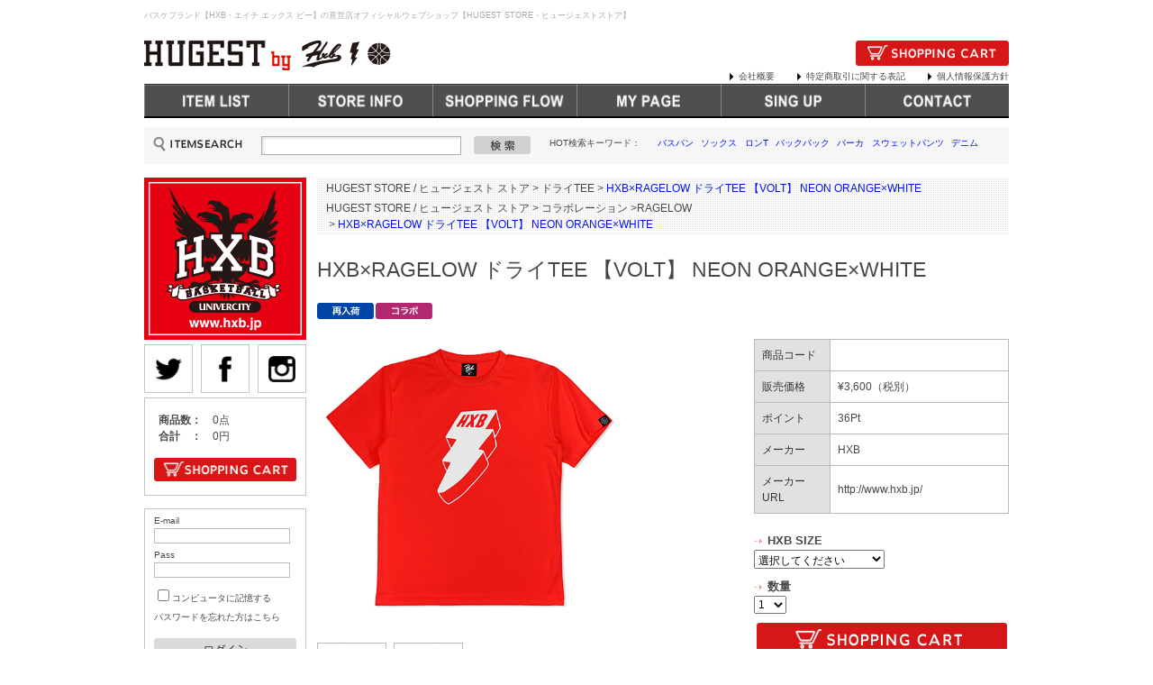

--- FILE ---
content_type: text/html; charset=UTF-8
request_url: http://shop.hugeblocks.jp/products/detail.php?product_id=2087
body_size: 12905
content:
<?xml version="1.0" encoding="UTF-8"?>
<!DOCTYPE html PUBLIC "-//W3C//DTD XHTML 1.0 Transitional//EN" "http://www.w3.org/TR/xhtml1/DTD/xhtml1-transitional.dtd">

<html xmlns="http://www.w3.org/1999/xhtml" lang="ja" xml:lang="ja">
<head>
<meta http-equiv="Content-Type" content="text/html; charset=UTF-8" />
<title>HUGEST STORE / ヒュージェスト ストア / HXB×RAGELOW ドライTEE 【VOLT】 NEON ORANGE×WHITE</title>
<meta http-equiv="Content-Script-Type" content="text/javascript" />
<meta http-equiv="Content-Style-Type" content="text/css" />
<meta name="viewport" content="width=device-width,initial-scale=1">
    <meta name="author" content="株式会社ジー・フォーチュン" />

<link rel="icon" type="image/vnd.microsoft.icon" href="/user_data/packages/temp1/img/common/favicon.ico" />
<link rel="stylesheet" href="/js/jquery.colorbox/colorbox.css" type="text/css" media="all" />
<link rel="stylesheet" href="/user_data/packages/temp1/css/import.css" type="text/css" media="all" />
<link rel="alternate" type="application/rss+xml" title="RSS" href="http://shop.hugeblocks.jp/rss/" />
<script type="text/javascript" src="/user_data/packages/temp1/js/lib/jquery-1.8.2.min.js"></script>

<script type="text/javascript">
    var $j = jQuery.noConflict();
</script>

<script type="text/javascript" src="/user_data/packages/temp1/js/setting.js"></script>
<script type="text/javascript" src="/js/jquery-1.4.2.min.js"></script>
<script type="text/javascript" src="/js/eccube.js"></script>

<!-- #2342 次期メジャーバージョン(2.14)にてeccube.legacy.jsは削除予定.モジュール、プラグインの互換性を考慮して2.13では残します. -->
<script type="text/javascript" src="/js/eccube.legacy.js"></script>
<script type="text/javascript" src="/js/jquery.colorbox/jquery.colorbox-min.js"></script>

<script type="text/javascript">//<![CDATA[
    eccube.classCategories = {"__unselected":{"__unselected":{"name":"\u9078\u629e\u3057\u3066\u304f\u3060\u3055\u3044","product_class_id":"88674","product_type":"1"}},"198":{"#":{"classcategory_id2":"","name":"\u9078\u629e\u3057\u3066\u304f\u3060\u3055\u3044"},"#0":{"classcategory_id2":"0","name":" (\u54c1\u5207\u308c\u4e2d)","stock_find":false,"point":"36","product_code":null,"product_class_id":"88674","product_type":"1"}},"65":{"#":{"classcategory_id2":"","name":"\u9078\u629e\u3057\u3066\u304f\u3060\u3055\u3044"},"#0":{"classcategory_id2":"0","name":" (\u54c1\u5207\u308c\u4e2d)","stock_find":false,"point":"36","product_code":null,"product_class_id":"88672","product_type":"1"}},"64":{"#":{"classcategory_id2":"","name":"\u9078\u629e\u3057\u3066\u304f\u3060\u3055\u3044"},"#0":{"classcategory_id2":"0","name":"","stock_find":true,"point":"36","product_code":null,"product_class_id":"88667","product_type":"1"}},"63":{"#":{"classcategory_id2":"","name":"\u9078\u629e\u3057\u3066\u304f\u3060\u3055\u3044"},"#0":{"classcategory_id2":"0","name":"","stock_find":true,"point":"36","product_code":null,"product_class_id":"88668","product_type":"1"}},"62":{"#":{"classcategory_id2":"","name":"\u9078\u629e\u3057\u3066\u304f\u3060\u3055\u3044"},"#0":{"classcategory_id2":"0","name":"","stock_find":true,"point":"36","product_code":null,"product_class_id":"88669","product_type":"1"}},"61":{"#":{"classcategory_id2":"","name":"\u9078\u629e\u3057\u3066\u304f\u3060\u3055\u3044"},"#0":{"classcategory_id2":"0","name":"","stock_find":true,"point":"36","product_code":null,"product_class_id":"88670","product_type":"1"}},"68":{"#":{"classcategory_id2":"","name":"\u9078\u629e\u3057\u3066\u304f\u3060\u3055\u3044"},"#0":{"classcategory_id2":"0","name":"","stock_find":true,"point":"36","product_code":null,"product_class_id":"88673","product_type":"1"}}};function lnOnLoad()
        {fnSetClassCategories(document.form1, ""); }
    $(function(){
        lnOnLoad();
    });
//]]></script>


</head>


<!-- ▼BODY部 スタート -->

<body id="top">

<noscript>
	<p>JavaScript を有効にしてご利用下さい.</p>
</noscript>

	<div id="container"><div id="container_frame">
													
<div id="header">
	<h1 id="tagline">バスケブランド【HXB・エイチ エックス ビー】の直営店オフィシャルウェブショップ【HUGEST STORE・ヒュージェストストア】</h1>
<div class="tglbox">
<a class="tgl" href="#">
    <span></span>
    <span></span>
    <span></span>
</a>
</div>
<ul class="tnav">
 <li><a href="/cart/">カートの中を見る</a></li>
 <li><a href="/mypage/login.php">ログイン</a></li>
 <li><a href="http://shop.hugeblocks.jp/abouts/">会社概要</a></li>
 <li><a href="http://shop.hugeblocks.jp/order/">特定商取引に関する表記</a></li>
 <li><a href="http://shop.hugeblocks.jp/guide/privacy.php">個人情報保護方針</a></li>
 <li><a href="http://dev.hugeblocks.jp/user_data/newcomer_sp.php">初めての方へ</a></li>
 <li><a href="https://shop.hugeblocks.jp/contact/">お問い合わせ</a></li>
</ul>
<script>
$('.tgl').click(function(){
$('.tnav').slideToggle();
	$('.tgl').toggleClass("active"); //メニューボタンの切り替え
	$('#head_shopping_cart_sp').toggleClass("none");
});

$(document).ready(function(){
  var w = window.innerWidth ? window.innerWidth: $(window).width();
    if(w <= 768){
      $('#search_button').get(0).type = 'submit';
    }
});

$(window).resize(function() {
  var w = window.innerWidth ? window.innerWidth: $(window).width();
  var h = window.innerHeight ? window.innerHeight: $(window).height();
    if(w <= 768){
      $('#search_button').get(0).type = 'submit';
    } else {
      $('#search_button').get(0).type = 'image';
}
});

</script>

<div style="width:100%;" class="clearfix">
<h2 id="logo"><a href="http://shop.hugeblocks.jp/"><img src="http://shop.hugeblocks.jp/user_data/topbunner/shoplogo.jpg" alt="オリジナルバスケブランド【HXB・エイチ エックス ビー】・セレクトストア【HUGEST・ヒュージェスト】" /></a></h2>
</div>
	<p id="head_shopping_cart"><a href="/cart/"><img src="/user_data/packages/temp1/img/button/shopping_cart.gif" alt="SHOPPING CART" /></a></p>
	<p id="head_shopping_cart_sp"><a href="/cart/"><img src="/user_data/packages/temp1/img/button/shopping_cart.png" alt="SHOPPING CART" /></a></p>
	<ul id="head_nav"><!--
		--><li><a href="http://shop.hugeblocks.jp/abouts/">会社概要</a></li><!--
		--><li><a href="http://shop.hugeblocks.jp/order/">特定商取引に関する表記</a></li><!--
		--><li><a href="http://shop.hugeblocks.jp/guide/privacy.php">個人情報保護方針</a></li>
	</ul>
	<ul id="gnav" class="clearfix">
		<li><a href="http://shop.hugeblocks.jp/products/list.php"><img src="/user_data/packages/temp1/img/common/gnav_list.jpg" alt="商品一覧" /></a></li>
		<li><a href="http://shop.hugeblocks.jp/order/"><img src="/user_data/packages/temp1/img/common/gnav_beginner.jpg" alt="はじめての方へ" /></a></li>
		<li><a href="#shopping_flow"><img src="/user_data/packages/temp1/img/common/gnav_delivery.jpg" alt="送料・配送について" /></a></li>
		<li><a href="https://shop.hugeblocks.jp/mypage/login.php"><img src="/user_data/packages/temp1/img/common/gnav_mypage.jpg" alt="マイページ" /></a></li>
		<li><a href="https://shop.hugeblocks.jp/entry/kiyaku.php"><img src="/user_data/packages/temp1/img/common/gnav_register.jpg" alt="新規会員登録" /></a></li>
		<li><a href="https://shop.hugeblocks.jp/contact/"><img src="/user_data/packages/temp1/img/common/gnav_contact.jpg" alt="お問い合わせ" /></a></li>
	</ul>

<div style="width:100%;">
	<ul class="flex-container">
		<li><a hef="#" id="catlist">CATEGORY</a></li>
		<li><a href="http://shop.hugeblocks.jp/order/">GUIDE</a></li>
		<li><a href="https://shop.hugeblocks.jp/entry/kiyaku.php">MAIL MAGAGINE</a></li>
		<li><a href="https://shop.hugeblocks.jp/entry/kiyaku.php">ENTRY</a></li>
	</ul>
</div>

<link href='https://fonts.googleapis.com/css?family=Noto+Sans:400,700' rel='stylesheet' type='text/css'>
<style>


</style>
	<!-- gnav -->
	<div id="head_search" class="clearfix">
		<form name="search_form" id="search_form" method="get" action="/products/list.php">
			<input type="hidden" name="transactionid" value="e5ce98ad4c9494a659aa83254381eb1b1f55e439" />
			<dl class="search clearfix">
				<dt><img src="/user_data/packages/temp1/img/common/items_search.gif" alt="SEARCH" class="search_icon"/></dt>
				<dd><input type="text" class="txt" name="name" value="" /><input type="image" class="btn" id="search_button" name="search" src="/user_data/packages/temp1/img/button/search.gif" alt="ITEM SEARCH" value="SEARCH" /></dd>
			</dl>
		</form>
		<dl class="keyword clearfix">
			<dt>HOT検索キーワード：</dt>
			<dd>
				<a href="http://shop.hugeblocks.jp/products/list.php?name=%E3%83%90%E3%82%B9%E3%83%91%E3%83%B3">バスパン</a><a href="http://shop.hugeblocks.jp/products/list.php?name=%E3%82%BD%E3%83%83%E3%82%AF%E3%82%B9">ソックス</a><a href="http://shop.hugeblocks.jp/products/list.php?name=%E3%83%AD%E3%83%B3T">ロンT</a><a href="http://shop.hugeblocks.jp/products/list.php?name=%E3%83%90%E3%83%83%E3%82%AF%E3%83%91%E3%83%83%E3%82%AF">バックパック</a><a href="http://shop.hugeblocks.jp/products/list.php?name=%E3%83%91%E3%83%BC%E3%82%AB">パーカ</a><a href="http://shop.hugeblocks.jp/products/list.php?name=%E3%82%B9%E3%82%A6%E3%82%A7%E3%83%83%E3%83%88%E3%83%91%E3%83%B3%E3%83%84">スウェットパンツ</a><a href="http://shop.hugeblocks.jp/products/list.php?name=%E3%83%87%E3%83%8B%E3%83%A0">デニム</a>
			</dd>
		</dl>
	</div>
	<!-- head_search -->
									<!-- ▼【ヘッダー】ログイン -->
							
						<!-- ▲【ヘッダー】ログイン -->
						</div>
<!-- header -->				
		<div id="contents" class="clearfix">
											
									<div id="main_column"
															class="two_column_right"
												>
																			
				<!-- ▼メイン -->
				<script type="text/javascript">
	// 規格2に選択肢を割り当てる。
	function fnSetClassCategories(form, classcat_id2_selected) {
		var $form = $(form);
		var product_id = $form.find('input[name=product_id]').val();
		var $sele1 = $form.find('select[name=classcategory_id1]');
		var $sele2 = $form.find('select[name=classcategory_id2]');
		setClassCategories($form, product_id, $sele1, $sele2, classcat_id2_selected);
	}
</script>

<div id="topicpath">
		<ol class="clearfix">
		<li><a href="/">HUGEST STORE / ヒュージェスト ストア</a>&nbsp;&gt;&nbsp;</li>
				<li><a href="/products/list.php?category_id=325">ドライTEE</a>
		</li>
				<li>&nbsp;&gt;&nbsp;<span>HXB×RAGELOW ドライTEE 【VOLT】 NEON ORANGE×WHITE</span></li>
	</ol>
		<ol class="clearfix">
		<li><a href="/">HUGEST STORE / ヒュージェスト ストア</a>&nbsp;&gt;&nbsp;</li>
				<li><a href="/products/list.php?category_id=324">コラボレーション</a>
		 &gt; </li>
				<li><a href="/products/list.php?category_id=357">RAGELOW</a>
		</li>
				<li>&nbsp;&gt;&nbsp;<span>HXB×RAGELOW ドライTEE 【VOLT】 NEON ORANGE×WHITE</span></li>
	</ol>
	</div>

<div id="products_detail" class="clearfix">
	<form name="form1" id="form1" method="post" action="?">
		<input type="hidden" name="transactionid" value="e5ce98ad4c9494a659aa83254381eb1b1f55e439" />
					<h2>HXB×RAGELOW ドライTEE 【VOLT】 NEON ORANGE×WHITE</h2>
　　　　　　　　　　　<!--▼商品ステータス-->
										<ul class="icon clearfix">
											<li><img src="/user_data/packages/temp1/img/icon/ico_04_l.png" alt="再入荷" id="icon4" /></li>
											<li><img src="/user_data/packages/temp1/img/icon/ico_05_l.png" alt="コラボ" id="icon5" /></li>
									</ul>
						<!--▲商品ステータス-->



		<div class="left_block">
			<div id="main_photo">
												<!--★画像★-->
				<div class="first-child"><table><tbody><tr><td>
																				<a href="/upload/save_image/05051727_6454bdfbdaee1.jpg" class="expansion" target="_blank" rel="group1">
																		<img src="/upload/save_image/05051727_6454bdfbdaee1.jpg" style="width:100%;" alt="HXB×RAGELOW ドライTEE 【VOLT】 NEON ORANGE×WHITE" />
																</a>
									</td></tr></tbody></table></div>
																																			<div><table><tbody><tr><td>
														<a href="/upload/save_image/05051727_6454be06728ad.jpg" class="expansion" target="_blank" rel="group1">
																								<img src="/upload/save_image/05051727_6454be06728ad.jpg" alt="HXB×RAGELOW ドライTEE 【VOLT】 NEON ORANGE×WHITE" style="width:100%;" />
																						</a>
													</td></tr></tbody></table></div>
																																																																																																																																</div>
			<!-- main_photo -->
			<ul id="thumb_photo" class="clearfix">
																<li><table><tbody><tr><td><a href="/upload/save_image/05051727_6454bdfbdaee1.jpg">
																		<img src="/upload/save_image/05051727_6454bdfbdf07e.jpg" alt="HXB×RAGELOW ドライTEE 【VOLT】 NEON ORANGE×WHITE" height="75" />
															</a></td></tr></tbody></table></li>
				<!--▼サブ画像１～５ 小画像-->
																																			<li><table><tbody><tr><td><a href="/upload/save_image/05051727_6454be06728ad.jpg">
																								<img src="/upload/save_image/05051727_6454be0676a50.jpg" alt="HXB×RAGELOW ドライTEE 【VOLT】 NEON ORANGE×WHITE" height="75" />
																					</a></td></tr></tbody></table></li>
																																																																																																																																</ul>
			<!-- thumb_photo -->

			<script type="text/javascript">
				jQuery(function($){
					$("#main_photo").find("div").eq(0).fadeIn(300);
					$("#thumb_photo").find("li").each(function(){
						var index=$("#thumb_photo").find("li").index($(this));
						$("#thumb_photo").find("li").eq(0).find("a").addClass("on");
						$(this).find("a").click(function(){
							var on=$(this).attr("class");
							if(on!="on"){
								$("#thumb_photo").find("li a.on").removeClass("on");
								$(this).addClass("on");
								$("#main_photo").find("div").fadeOut(300);
								$("#main_photo").find("div").eq(index).fadeIn(300);
							}
							return false;
						});
					});
				});
			</script>

		</div>

		<div class="right_block">
			<table class="info">
				<colgroup>
					<col width="30%" />
				</colgroup>
				<tbody>
					<tr>
						<th>商品コード</th>
						<td>
							<span id="product_code_default">
															
														</span><span id="product_code_dynamic"></span>
						</td>
					</tr>
										<tr>
						<th>販売価格</th>
						<td class="sale_price">
							¥<span id="price02_default">3,600</span><span id="price02_default"></span>（税別）
						</td>
					</tr>
											<tr>
							<th>ポイント</th>
							<td>
								<span id="point_default">
								36</span><span id="point_dynamic"></span>Pt
							</td>
						</tr>
																<tr>
							<th>メーカー</th>
							<td>HXB</td>
						</tr>
																<tr>
							<th>メーカーURL</th>
							<td><a href="http://www.hxb.jp/">http://www.hxb.jp/</a></td>
						</tr>
									</tbody>
			</table>



			<!--▼買い物かご-->
			<div class="cart_area c_a_1_">
				<input type="hidden" name="mode" value="cart" />
				<input type="hidden" name="product_id" value="2087" />
				<input type="hidden" name="product_class_id" value="88674" id="product_class_id" />
				<input type="hidden" name="favorite_product_id" value="" />
															<!--▼規格1-->
						<dl>
							<dt>HXB SIZE</dt>
							<dd>
								<select class="suryo" name="classcategory_id1" style="">
									<option label="選択してください" value="__unselected">選択してください</option>
<option label="XS (150cm) (品切れ中)" value="198">XS (150cm) (品切れ中)</option>
<option label="S (品切れ中)" value="65">S (品切れ中)</option>
<option label="M" value="64">M</option>
<option label="L" value="63">L</option>
<option label="XL" value="62">XL</option>
<option label="2XL" value="61">2XL</option>
<option label="3XL" value="68">3XL</option>

								</select>
															</dd>
						</dl>
						<!--▲規格1-->
																<!--★数量★-->
					<dl>
						<dt>数量</dt>
						<dd>
							<select class="suryo" name="quantity" style="">
																	<option value="1">1</option>
																	<option value="2">2</option>
																	<option value="3">3</option>
																	<option value="4">4</option>
																	<option value="5">5</option>
																	<option value="6">6</option>
																	<option value="7">7</option>
																	<option value="8">8</option>
																	<option value="9">9</option>
																	<option value="10">10</option>
															</select>
													</dd>
					</dl>
					<p class="btn"><a href="javascript:void(document.form1.submit())"><img src="/user_data/packages/temp1/img/button/shopping_cart_large.gif" alt="SHOPPING CART" name="cart" id="cart" /></a></p>
					<div class="attention" id="cartbtn_dynamic"></div>
				
				<!--★お気に入り登録★-->
							</div>
			<!--▲買い物かご-->
		</div>
		</form>

</div>
				<!--★詳細メインコメント★-->
			<div class="comment"><div class="lr-">
<br>
<br> HXB×RAGELOW  ドライTEE 【VOLT】<br />
<br>
<br>画家(ペインター)でありグラフィックアーティストの”RAGELOW” (望月 玲児郎) と ”HXB” のコラボデザインです。<br />
<br>
<br><img src="http://shop.hugeblocks.jp/user_data/ITEMphoto/DRYTEE/drytee_volt_org_03_540.jpg"/>
<br>
<br>フロントは、速さと強さ、そしてカッコ良さをイメージしているHXBの"雷"を<br />
<br>RAGELOWオリジナルスタイルのHXBシェイプデザインです。<br />
<br>
<br><img src="http://shop.hugeblocks.jp/user_data/ITEMphoto/DRYTEE/drytee_volt_org_04_540.jpg"/>
<br>
<br><img src="http://shop.hugeblocks.jp/user_data/ITEMphoto/DRYTEE/drytee_volt_org_07_540.jpg"/>
<br>
<br>後ろ右裾に、HXBの意味でもある"高く・特別に・跳ねアガる"<br />
<br>RAGELOWのオリジナルフォントで描かれた<br />
<br>”HIGH XTRA BOUNDZ”ロゴがダイレクトプリントされています。<br />
<br>
<br><img src="http://shop.hugeblocks.jp/user_data/ITEMphoto/DRYTEE/drytee_volt_org_06_540.jpg"/>
<br>
<br><img src="http://shop.hugeblocks.jp/user_data/ITEMphoto/RAGELOW/RAGELOW_540_2.jpg" />
<br>
<br>“RAGELOW” / 望月 玲児郎<br />
<br>
<br>国内屈指のクリエイティブ集団”HATOS”に所属する画家(ペインター)でありグラフィックアーティスト。<br />
<br>1977年東京生まれ。幼少の頃より書道、写術ににいそしむ。<br />
<br>スケート、スノーボードカルチャーに魅了され国内外を放浪しながら、表現のスキルを磨く。<br />
<br>06年春、葛飾北斎にインスパイアされ「現代の日本を切り取ること」を目的にフォトグラファー福田創一郎と共にロード・トリップへ。<br />
<br>08年、その旅の作品をまとめたアートブック『Survival Drive』をリリース。<br />
<br>09年には@ポートランド “NIKE”本社にてウォールペイントを披露。<br />
<br>
<br>あらゆる環境、シチュエーション、主に旅先で描く事で養われた感覚を武器とする。 現在、東京をベースに流動的な暮らしの中で、独自の表現で更にスキルを磨きながら日々、作品を制作中。<br />
<br>プロダクト制作も精力的に行い、これまでにTHE NORTH FACE、<br />
<br>広告、グラフィック提供として、adidas, HONDA, TOSHIBA などなど。<br />
<br>掲載雑誌に、BRUTUS,DAZED,+81,Warp,WOOFIN,SPECTATOR, URBANVOICE, FRANK151,LODOWN他、多岐にわたる。<br />
<br>
<br>
<br><img src="http://shop.hugeblocks.jp/user_data/ITEMphoto/DRYTEE/drytee_volt_org_05_540.jpg"/>
<br>
<br>
</div>
<hr/>
<div class="explainBox">
<table>
  <tr>
    <td class="explainTtl">素材</td>
    <td>生地 / 汗速乾ドライメッシュ 4.4oz <br />
(ポリエステル100%)<br />
(UVカット/紫外線遮蔽率90%)</td>
  </tr>
  <tr>
    <td class="explainTtl">ボディカラー </td>
    <td>蛍光オレンジ</td>
  </tr>
</table>
<hr />
<table>
  <tr>
    <td width="20%" class="explainTtl">サイズ(cm)</td>
    <td width="16%" align="center" class="explainTtl">着丈</td>
    <td width="16%" align="center" class="explainTtl">身巾</td>
　　<td width="16%" align="center" class="explainTtl">袖丈</td>
    </tr>
   <tr>
    <td class="explainTtl">XS (150cm)</td>
    <td align="center">59cm</td>
    <td align="center">42cm</td>
    <td align="center">18cm</td>
    </tr>
   <tr>
    <td class="explainTtl">S</td>
    <td align="center">64cm</td>
    <td align="center">46cm</td>
    <td align="center">20cm</td>
    </tr>
   <tr>
    <td class="explainTtl">M</td>
    <td align="center">67cm</td>
    <td align="center">49cm</td>
    <td align="center">21cm</td>
    </tr>
  <tr>
    <td class="explainTtl">L</td>
    <td align="center">70cm</td>
    <td align="center">52cm</td>
    <td align="center">22cm</td>
   </tr>
   <tr>
    <td class="explainTtl">XL(LL)</td>
    <td align="center">73cm</td>
    <td align="center">55cm</td>
    <td align="center">23cm</td>
   </tr>
   <tr>
    <td class="explainTtl">2XL(3L)</td>
    <td align="center">76cm</td>
    <td align="center">59cm</td>
    <td align="center">25cm</td>
   </tr>
 <tr>
    <td class="explainTtl">3XL(4L)</td>
    <td align="center">79cm</td>
    <td align="center">63cm</td>
    <td align="center">26cm</td>
   </tr>
  </table>
</div>
<br>
<br></div>

		<div class="block">

			<table class="info">
				<colgroup>
					<col width="30%" />
				</colgroup>
				<tbody>
					<tr>
						<th>商品コード</th>
						<td>
							<span id="product_code_default">
															
														</span><span id="product_code_dynamic"></span>
						</td>
					</tr>
										<tr>
						<th>販売価格</th>
						<td class="sale_price">
							¥<span id="price02_default">3,600</span><span id="price02_default"></span>（税別）
						</td>
					</tr>
											<tr>
							<th>ポイント</th>
							<td>
								<span id="point_default">
								36</span><span id="point_dynamic"></span>Pt
							</td>
						</tr>
																<tr>
							<th>メーカー</th>
							<td>HXB</td>
						</tr>
																<tr>
							<th>メーカーURL</th>
							<td><a href="http://www.hxb.jp/">http://www.hxb.jp/</a></td>
						</tr>
									</tbody>
			</table>

<!-- -->

		</div>

<!-- products_detail -->

	<div id="related_item" class="section">
		<h3 class="sec_title"><img src="/user_data/packages/temp1/img/title/related_item.gif" alt="RELATED  ITEM" /></h3>
									<ul class="item_list clearfix">
							<li>
					<a href="/products/detail.php?product_id=2044">
						<div class="photo"><table><td><img src="/resize_image.php?image=11271422_6382f42de57f8.jpg&amp;width=500&amp;height=500" style=" width:100%;"alt="HXB Reversible Tanktop 【Bibmmesh】 BLACK/WHITE" /></td></table></div>
																		<h4 class="item_name">HXB Reversible Tanktop 【Bibmmesh】 BLACK/WHITE</h4>
					</a>
					<p class="price">¥
													7,200
						（税別）</p>
				</li>
												<li>
					<a href="/products/detail.php?product_id=2174">
						<div class="photo"><table><td><img src="/resize_image.php?image=05172157_6647543e44d92.jpg&amp;width=500&amp;height=500" style=" width:100%;"alt="HXB &quot;GOOD LUCK SOCKS&quot; 【STAR 2.0】 NEON ORANGE×WHITE" /></td></table></div>
																		<h4 class="item_name">HXB &quot;GOOD LUCK SOCKS&quot; 【STAR 2.0】 NEON ORANGE×WHITE</h4>
					</a>
					<p class="price">¥
													2,000
						（税別）</p>
				</li>
												<li>
					<a href="/products/detail.php?product_id=1634">
						<div class="photo"><table><td><img src="/resize_image.php?image=04121633_5cb03f36ac095.jpg&amp;width=500&amp;height=500" style=" width:100%;"alt="HXB FACE TOWEL 【UNDER LINE】 BLACK×WHITE" /></td></table></div>
																		<h4 class="item_name">HXB FACE TOWEL 【UNDER LINE】 BLACK×WHITE</h4>
					</a>
					<p class="price">¥
													1,800
						（税別）</p>
				</li>
												<li>
					<a href="/products/detail.php?product_id=2045">
						<div class="photo"><table><td><img src="/resize_image.php?image=11271520_6383019d6784b.jpg&amp;width=500&amp;height=500" style=" width:100%;"alt="HXB W Mesh Pants 【Asymmesh】 BLACK" /></td></table></div>
																		<h4 class="item_name">HXB W Mesh Pants 【Asymmesh】 BLACK</h4>
					</a>
					<p class="price">¥
													9,000
						（税別）</p>
				</li>
							</ul>
						</div>








<!-- related_item -->				<!-- ▲メイン -->
				
																			<!-- ▼category2 -->
													<div id="side_category_sm">
                
<ul  style=""><li class=" cat_parent"><p class="cp"><a href="/products/list.php?category_id=289"><strong>THE福袋(2)</strong></a></p></li><li class=" cat_parent"><p class="cp"><a href="/products/list.php?category_id=175"><strong>SALE!!! セール!!! SALE!!!(20)</strong></a></p></li><p class="cpriグッドラックソックス cpri cat_parent"><strong>グッドラックソックス(30)</strong></p><div class="cpcグッドラックソックス cpc cat_child"><li class="">
<ul  style=""><li class=" cat_parent"><p class="cp"><a href="/products/list.php?category_id=385"><strong>レギュラー丈(10)</strong></a></p></li><li class=" cat_parent"><p class="cp"><a href="/products/list.php?category_id=384"><strong>ミドル丈(16)</strong></a></p></li><li class=" cat_parent"><p class="cp"><a href="/products/list.php?category_id=383"><strong>ショート丈(4)</strong></a></p></li></ul>
        <div class="cat_close">
            <a href="#">×</a>
        </div></div><script type="text/javascript">//var cpriグッドラックソックス = $('.cpriグッドラックソックス');//var cpcグッドラックソックス = $('.cpcグッドラックソックス');////cpriグッドラックソックス.click(function(){//cpcグッドラックソックス.slideToggle();//});</script><p class="cpriバッグ cpri cat_parent"><strong>バッグ(26)</strong></p><div class="cpcバッグ cpc cat_child"><li class="">
<ul  style=""><li class=" cat_parent"><p class="cp"><a href="/products/list.php?category_id=377"><strong>バックパック(1)</strong></a></p></li><li class=" cat_parent"><p class="cp"><a href="/products/list.php?category_id=379"><strong>トートバッグ(8)</strong></a></p></li><li class=" cat_parent"><p class="cp"><a href="/products/list.php?category_id=381"><strong>ナイロントート(5)</strong></a></p></li><li class=" cat_parent"><p class="cp"><a href="/products/list.php?category_id=378"><strong>ナップサック(9)</strong></a></p></li><li class=" cat_parent"><p class="cp"><a href="/products/list.php?category_id=380"><strong>ポーチ(シューズケース)(1)</strong></a></p></li><li class=" cat_parent"><p class="cp"><a href="/products/list.php?category_id=382"><strong>サコッシュ(ボールバッグ)(1)</strong></a></p></li></ul>
        <div class="cat_close">
            <a href="#">×</a>
        </div></div><script type="text/javascript">//var cpriバッグ = $('.cpriバッグ');//var cpcバッグ = $('.cpcバッグ');////cpriバッグ.click(function(){//cpcバッグ.slideToggle();//});</script><li class=" cat_parent"><p class="cp"><a href="/products/list.php?category_id=336"><strong>ヘッド&amp;リストバンド(15)</strong></a></p></li><li class=" cat_parent"><p class="cp"><a href="/products/list.php?category_id=374"><strong>ナイロンセットアップ(6)</strong></a></p></li><li class=" cat_parent"><p class="cp"><a href="/products/list.php?category_id=339"><strong>Wメッシュパンツ(2)</strong></a></p></li><li class=" cat_parent"><p class="cp"><a href="/products/list.php?category_id=340"><strong>プラクティスパンツ(21)</strong></a></p></li><li class=" cat_parent"><p class="cp"><a href="/products/list.php?category_id=373"><strong>セットアップ割引(5)</strong></a></p></li><li class=" cat_parent"><p class="cp"><a href="/products/list.php?category_id=365"><strong>グラフィックロンTEE(8)</strong></a></p></li><li class=" cat_parent"><p class="cp"><a href="/products/list.php?category_id=376"><strong>グラフィックタンクトップ(2)</strong></a></p></li><li class=" cat_parent"><p class="cp"><a href="/products/list.php?category_id=372"><strong>グラフィックパンツ2.0(12)</strong></a></p></li><li class=" cat_parent"><p class="cp"><a href="/products/list.php?category_id=341"><strong>グラフィックパンツ1.0(68)</strong></a></p></li><li class=" cat_parent"><p class="cp"><a href="/products/list.php?category_id=371"><strong>ナイロンパンツ(6)</strong></a></p></li><li class=" cat_parent"><p class="cp"><a href="/products/list.php?category_id=338"><strong>タンクトップ(23)</strong></a></p></li><li class=" onmark cat_parent"><p class="cp"><a href="/products/list.php?category_id=325" class="onlink"><strong>ドライTEE(129)</strong></a></p></li><li class=" cat_parent"><p class="cp"><a href="/products/list.php?category_id=323"><strong>ドライロンTEE(47)</strong></a></p></li><li class=" cat_parent"><p class="cp"><a href="/products/list.php?category_id=350"><strong>ドライノースリーブ(20)</strong></a></p></li><li class=" cat_parent"><p class="cp"><a href="/products/list.php?category_id=366"><strong>ドライ8分丈(4)</strong></a></p></li><li class=" cat_parent"><p class="cp"><a href="/products/list.php?category_id=353"><strong>コットンTEE(29)</strong></a></p></li><li class=" cat_parent"><p class="cp"><a href="/products/list.php?category_id=354"><strong>コットンロンTEE(8)</strong></a></p></li><li class=" cat_parent"><p class="cp"><a href="/products/list.php?category_id=337"><strong>ピステ(10)</strong></a></p></li><p class="cpriスウェット cpri cat_parent"><strong>スウェット(44)</strong></p><div class="cpcスウェット cpc cat_child"><li class="">
<ul  style=""><li class=" cat_parent"><p class="cp"><a href="/products/list.php?category_id=386"><strong>スウェットハーフジップ(2)</strong></a></p></li><li class=" cat_parent"><p class="cp"><a href="/products/list.php?category_id=344"><strong>スウェットパーカ(19)</strong></a></p></li><li class=" cat_parent"><p class="cp"><a href="/products/list.php?category_id=346"><strong>スウェットジップパーカ(8)</strong></a></p></li><li class=" cat_parent"><p class="cp"><a href="/products/list.php?category_id=352"><strong>スウェットトレーナー(4)</strong></a></p></li><li class=" cat_parent"><p class="cp"><a href="/products/list.php?category_id=345"><strong>スウェットパンツ(7)</strong></a></p></li><li class=" cat_parent"><p class="cp"><a href="/products/list.php?category_id=347"><strong>スウェットハーフパンツ(4)</strong></a></p></li></ul>
        <div class="cat_close">
            <a href="#">×</a>
        </div></div><script type="text/javascript">//var cpriスウェット = $('.cpriスウェット');//var cpcスウェット = $('.cpcスウェット');////cpriスウェット.click(function(){//cpcスウェット.slideToggle();//});</script><li class=" cat_parent"><p class="cp"><a href="/products/list.php?category_id=348"><strong>ジップアップパーカ(5)</strong></a></p></li><li class=" cat_parent"><p class="cp"><a href="/products/list.php?category_id=349"><strong>ジャケット(18)</strong></a></p></li><li class=" cat_parent"><p class="cp"><a href="/products/list.php?category_id=351"><strong>リバーシブルパンツ(21)</strong></a></p></li><li class=" cat_parent"><p class="cp"><a href="/products/list.php?category_id=335"><strong>キャップ(18)</strong></a></p></li><li class=" cat_parent"><p class="cp"><a href="/products/list.php?category_id=333"><strong>タオル(4)</strong></a></p></li><li class=" cat_parent"><p class="cp"><a href="/products/list.php?category_id=356"><strong>ポロシャツ(2)</strong></a></p></li><li class=" cat_parent"><p class="cp"><a href="/products/list.php?category_id=355"><strong>アクセサリー(7)</strong></a></p></li><li class=" cat_parent"><p class="cp"><a href="/products/list.php?category_id=332"><strong>ディズニーコレクション/MICKEY(6)</strong></a></p></li><li class=" cat_parent"><p class="cp"><a href="/products/list.php?category_id=329"><strong>ONE PIECE/ワンピース(6)</strong></a></p></li><p class="cpriコラボレーション cpri cat_parent"><strong>コラボレーション(92)</strong></p><div class="cpcコラボレーション cpc cat_child"><li class="">
<ul  style=""><li class=" cat_parent"><p class="cp"><a href="/products/list.php?category_id=330"><strong>ONE PIECE/ワンピース(6)</strong></a></p></li><li class=" cat_parent"><p class="cp"><a href="/products/list.php?category_id=331"><strong>ディズニーコレクション/MICKEY(6)</strong></a></p></li><li class=" onmark cat_parent"><p class="cp"><a href="/products/list.php?category_id=357" class="onlink"><strong>RAGELOW(28)</strong></a></p></li><li class=" cat_parent"><p class="cp"><a href="/products/list.php?category_id=375"><strong>Le Merde(3)</strong></a></p></li><li class=" cat_parent"><p class="cp"><a href="/products/list.php?category_id=364"><strong>ネゴシックス/NEGO6(2)</strong></a></p></li><li class=" cat_parent"><p class="cp"><a href="/products/list.php?category_id=370"><strong>LUDSCHI(4)</strong></a></p></li><li class=" cat_parent"><p class="cp"><a href="/products/list.php?category_id=367"><strong>CHANMEN(2)</strong></a></p></li><li class=" cat_parent"><p class="cp"><a href="/products/list.php?category_id=359"><strong>フタバフルーツ(8)</strong></a></p></li><li class=" cat_parent"><p class="cp"><a href="/products/list.php?category_id=358"><strong>WOW(3)</strong></a></p></li><li class=" cat_parent"><p class="cp"><a href="/products/list.php?category_id=360"><strong>BOUNDZ MAG(9)</strong></a></p></li><li class=" cat_parent"><p class="cp"><a href="/products/list.php?category_id=368"><strong>Bwana Spoons(2)</strong></a></p></li><li class=" cat_parent"><p class="cp"><a href="/products/list.php?category_id=363"><strong>hxalive(13)</strong></a></p></li><li class=" cat_parent"><p class="cp"><a href="/products/list.php?category_id=361"><strong>FLATLUX(2)</strong></a></p></li><li class=" cat_parent"><p class="cp"><a href="/products/list.php?category_id=362"><strong>HITH(4)</strong></a></p></li></ul>
        <div class="cat_close">
            <a href="#">×</a>
        </div></div><script type="text/javascript">//var cpriコラボレーション = $('.cpriコラボレーション');//var cpcコラボレーション = $('.cpcコラボレーション');////cpriコラボレーション.click(function(){//cpcコラボレーション.slideToggle();//});</script></ul>
        <div class="cat_close">
            <a href="#">×</a>
        </div></div>
												<!-- ▲category2 -->
																			</div>
			<!-- main_column -->
						
						<div id="side_column" class="clearfix left_column">

				<div id="side_max_column">
															
																<!-- ▼かごの中 -->
													
   <div class="bnr_img"><a href="http://www.hxb.jp/"><img src="/user_data/packages/temp1/img/banner/bnr_hb-icon.jpg" /></a>
       <ul>
            <li><a href="https://twitter.com/hxbbasketball"><img src="/user_data/packages/temp1/img/banner/t.png" /></a></li>
            <li><a href="http://ja-jp.facebook.com/pages/HXB/274627945890467"><img src="/user_data/packages/temp1/img/banner/f.png" /></a></li>
            <li><a href="https://www.instagram.com/hxbbasketball/"><img src="/user_data/packages/temp1/img/banner/i.png" /></a></li>
       </ul>
   </div>
<div id="side_cart" class="aside">
	<dl class="clearfix">
		<dt>商品数：</dt>
		<dd>0点</dd>
		<dt>合計　：</dt>
		<dd>0円</dd>
	</dl>
		<p class="btn"><a href="/cart/"><img src="/user_data/packages/temp1/img/button/shopping_cart_min.gif" alt="SHOPPING CART" /></a></p>
</div>
<!-- side_cart -->
												<!-- ▲かごの中 -->
											<!-- ▼ログイン -->
													
<div id="side_login" class="aside">
	<form name="login_form" id="login_form" method="post" action="https://shop.hugeblocks.jp/frontparts/login_check.php" onsubmit="return fnCheckLogin('login_form')">
		<input type="hidden" name="transactionid" value="e5ce98ad4c9494a659aa83254381eb1b1f55e439" />
		<input type="hidden" name="mode" value="login" />
		<input type="hidden" name="url" value="/products/detail.php?product_id=2087" />
					<dl>
				<dt>E-mail</dt>
				<dd><input type="text" name="login_email" value="" style="ime-mode: disabled;" /></dd>
				<dt>Pass</dt>
				<dd><input type="password" name="login_pass" /></dd>
			</dl>
			<p class="memorize"><input type="checkbox" name="login_memory" id="login_memory" value="1"  /><label for="login_memory">コンピュータに記憶する</label></p>
			<p class="forget"><a href="https://shop.hugeblocks.jp/forgot/" onclick="win01('https://shop.hugeblocks.jp/forgot/','forget','600','400'); return false;" target="_blank">パスワードを忘れた方はこちら</a></p>
			<ul class="btn">
				<li><input type="image" src="/user_data/packages/temp1/img/button/login_min.png" alt="ログイン" /></li>
			</ul>
			</form>
</div>
<!-- side_login -->
												<!-- ▲ログイン -->
											<!-- ▼カテゴリ -->
													
<script type="text/javascript">//<![CDATA[
    $(function(){
        $('#category_area li.level1:last').css('border-bottom', 'none');
    });
//]]></script>
<div id="side_category">
<div class="block_outer"><div id="category_area"><div class="block_body">
<ul  style=""><li class=""><p class="cp"><a href="/products/list.php?category_id=289"><strong>THE福袋(2)</strong></a></p></li><li class=""><p class="cp"><a href="/products/list.php?category_id=175"><strong>SALE!!! セール!!! SALE!!!(20)</strong></a></p></li><p class="cpriグッドラックソックス cpri"><strong>グッドラックソックス(30)</strong></p><div class="cpcグッドラックソックス cpc"><li class="">
<ul  style=""><li class=""><p class="cp"><a href="/products/list.php?category_id=385"><strong>レギュラー丈(10)</strong></a></p></li><li class=""><p class="cp"><a href="/products/list.php?category_id=384"><strong>ミドル丈(16)</strong></a></p></li><li class=""><p class="cp"><a href="/products/list.php?category_id=383"><strong>ショート丈(4)</strong></a></p></li></ul></div><script type="text/javascript">var cpriグッドラックソックス = $('.cpriグッドラックソックス');var cpcグッドラックソックス = $('.cpcグッドラックソックス');cpriグッドラックソックス.click(function(){cpcグッドラックソックス.slideToggle();});</script><p class="cpriバッグ cpri"><strong>バッグ(26)</strong></p><div class="cpcバッグ cpc"><li class="">
<ul  style=""><li class=""><p class="cp"><a href="/products/list.php?category_id=377"><strong>バックパック(1)</strong></a></p></li><li class=""><p class="cp"><a href="/products/list.php?category_id=379"><strong>トートバッグ(8)</strong></a></p></li><li class=""><p class="cp"><a href="/products/list.php?category_id=381"><strong>ナイロントート(5)</strong></a></p></li><li class=""><p class="cp"><a href="/products/list.php?category_id=378"><strong>ナップサック(9)</strong></a></p></li><li class=""><p class="cp"><a href="/products/list.php?category_id=380"><strong>ポーチ(シューズケース)(1)</strong></a></p></li><li class=""><p class="cp"><a href="/products/list.php?category_id=382"><strong>サコッシュ(ボールバッグ)(1)</strong></a></p></li></ul></div><script type="text/javascript">var cpriバッグ = $('.cpriバッグ');var cpcバッグ = $('.cpcバッグ');cpriバッグ.click(function(){cpcバッグ.slideToggle();});</script><li class=""><p class="cp"><a href="/products/list.php?category_id=336"><strong>ヘッド&amp;リストバンド(15)</strong></a></p></li><li class=""><p class="cp"><a href="/products/list.php?category_id=374"><strong>ナイロンセットアップ(6)</strong></a></p></li><li class=""><p class="cp"><a href="/products/list.php?category_id=339"><strong>Wメッシュパンツ(2)</strong></a></p></li><li class=""><p class="cp"><a href="/products/list.php?category_id=340"><strong>プラクティスパンツ(21)</strong></a></p></li><li class=""><p class="cp"><a href="/products/list.php?category_id=373"><strong>セットアップ割引(5)</strong></a></p></li><li class=""><p class="cp"><a href="/products/list.php?category_id=365"><strong>グラフィックロンTEE(8)</strong></a></p></li><li class=""><p class="cp"><a href="/products/list.php?category_id=376"><strong>グラフィックタンクトップ(2)</strong></a></p></li><li class=""><p class="cp"><a href="/products/list.php?category_id=372"><strong>グラフィックパンツ2.0(12)</strong></a></p></li><li class=""><p class="cp"><a href="/products/list.php?category_id=341"><strong>グラフィックパンツ1.0(68)</strong></a></p></li><li class=""><p class="cp"><a href="/products/list.php?category_id=371"><strong>ナイロンパンツ(6)</strong></a></p></li><li class=""><p class="cp"><a href="/products/list.php?category_id=338"><strong>タンクトップ(23)</strong></a></p></li><li class=" onmark"><p class="cp"><a href="/products/list.php?category_id=325" class="onlink"><strong>ドライTEE(129)</strong></a></p></li><li class=""><p class="cp"><a href="/products/list.php?category_id=323"><strong>ドライロンTEE(47)</strong></a></p></li><li class=""><p class="cp"><a href="/products/list.php?category_id=350"><strong>ドライノースリーブ(20)</strong></a></p></li><li class=""><p class="cp"><a href="/products/list.php?category_id=366"><strong>ドライ8分丈(4)</strong></a></p></li><li class=""><p class="cp"><a href="/products/list.php?category_id=353"><strong>コットンTEE(29)</strong></a></p></li><li class=""><p class="cp"><a href="/products/list.php?category_id=354"><strong>コットンロンTEE(8)</strong></a></p></li><li class=""><p class="cp"><a href="/products/list.php?category_id=337"><strong>ピステ(10)</strong></a></p></li><p class="cpriスウェット cpri"><strong>スウェット(44)</strong></p><div class="cpcスウェット cpc"><li class="">
<ul  style=""><li class=""><p class="cp"><a href="/products/list.php?category_id=386"><strong>スウェットハーフジップ(2)</strong></a></p></li><li class=""><p class="cp"><a href="/products/list.php?category_id=344"><strong>スウェットパーカ(19)</strong></a></p></li><li class=""><p class="cp"><a href="/products/list.php?category_id=346"><strong>スウェットジップパーカ(8)</strong></a></p></li><li class=""><p class="cp"><a href="/products/list.php?category_id=352"><strong>スウェットトレーナー(4)</strong></a></p></li><li class=""><p class="cp"><a href="/products/list.php?category_id=345"><strong>スウェットパンツ(7)</strong></a></p></li><li class=""><p class="cp"><a href="/products/list.php?category_id=347"><strong>スウェットハーフパンツ(4)</strong></a></p></li></ul></div><script type="text/javascript">var cpriスウェット = $('.cpriスウェット');var cpcスウェット = $('.cpcスウェット');cpriスウェット.click(function(){cpcスウェット.slideToggle();});</script><li class=""><p class="cp"><a href="/products/list.php?category_id=348"><strong>ジップアップパーカ(5)</strong></a></p></li><li class=""><p class="cp"><a href="/products/list.php?category_id=349"><strong>ジャケット(18)</strong></a></p></li><li class=""><p class="cp"><a href="/products/list.php?category_id=351"><strong>リバーシブルパンツ(21)</strong></a></p></li><li class=""><p class="cp"><a href="/products/list.php?category_id=335"><strong>キャップ(18)</strong></a></p></li><li class=""><p class="cp"><a href="/products/list.php?category_id=333"><strong>タオル(4)</strong></a></p></li><li class=""><p class="cp"><a href="/products/list.php?category_id=356"><strong>ポロシャツ(2)</strong></a></p></li><li class=""><p class="cp"><a href="/products/list.php?category_id=355"><strong>アクセサリー(7)</strong></a></p></li><li class=""><p class="cp"><a href="/products/list.php?category_id=332"><strong>ディズニーコレクション/MICKEY(6)</strong></a></p></li><li class=""><p class="cp"><a href="/products/list.php?category_id=329"><strong>ONE PIECE/ワンピース(6)</strong></a></p></li><p class="cpriコラボレーション cpri"><strong>コラボレーション(92)</strong></p><div class="cpcコラボレーション cpc"><li class="">
<ul  style=""><li class=""><p class="cp"><a href="/products/list.php?category_id=330"><strong>ONE PIECE/ワンピース(6)</strong></a></p></li><li class=""><p class="cp"><a href="/products/list.php?category_id=331"><strong>ディズニーコレクション/MICKEY(6)</strong></a></p></li><li class=" onmark"><p class="cp"><a href="/products/list.php?category_id=357" class="onlink"><strong>RAGELOW(28)</strong></a></p></li><li class=""><p class="cp"><a href="/products/list.php?category_id=375"><strong>Le Merde(3)</strong></a></p></li><li class=""><p class="cp"><a href="/products/list.php?category_id=364"><strong>ネゴシックス/NEGO6(2)</strong></a></p></li><li class=""><p class="cp"><a href="/products/list.php?category_id=370"><strong>LUDSCHI(4)</strong></a></p></li><li class=""><p class="cp"><a href="/products/list.php?category_id=367"><strong>CHANMEN(2)</strong></a></p></li><li class=""><p class="cp"><a href="/products/list.php?category_id=359"><strong>フタバフルーツ(8)</strong></a></p></li><li class=""><p class="cp"><a href="/products/list.php?category_id=358"><strong>WOW(3)</strong></a></p></li><li class=""><p class="cp"><a href="/products/list.php?category_id=360"><strong>BOUNDZ MAG(9)</strong></a></p></li><li class=""><p class="cp"><a href="/products/list.php?category_id=368"><strong>Bwana Spoons(2)</strong></a></p></li><li class=""><p class="cp"><a href="/products/list.php?category_id=363"><strong>hxalive(13)</strong></a></p></li><li class=""><p class="cp"><a href="/products/list.php?category_id=361"><strong>FLATLUX(2)</strong></a></p></li><li class=""><p class="cp"><a href="/products/list.php?category_id=362"><strong>HITH(4)</strong></a></p></li></ul></div><script type="text/javascript">var cpriコラボレーション = $('.cpriコラボレーション');var cpcコラボレーション = $('.cpcコラボレーション');cpriコラボレーション.click(function(){cpcコラボレーション.slideToggle();});</script></ul></div></div></div>
</div>
<!-- side_category -->

<ul class="side_bnr">
    <!--li class="side_qrcode"><img src="http://chart.apis.google.com/chart?chs=100x100&cht=qr&chl=http://shop.hugeblocks.jp/" alt="QRコード" /></li-->
    <li><a href="http://shop.hugeblocks.jp/entry/kiyaku.php"><img src="/user_data/packages/temp1/img/banner/bnr_mail.jpg" alt="メルマガ登録" /></a></li>
</ul>
												<!-- ▲カテゴリ -->
											<!-- ▼利用ガイド -->
													
<!--div id="side_guide" class="aside">
	<h3><img src="/user_data/packages/temp1/img/title/shopping_guide_min.gif" alt="SHOPPING GUIDE" /></h3>
	<ul>
		<li><a href="https://shop.hugeblocks.jp/contact/">お問い合わせ</a></li>
		<li><a href="/order/">特定商取引に関する表記</a></li>
		<li><a href="/guide/privacy.php">個人情報保護方針</a></li>
	</ul>
</div-->
<!-- side_guide -->												<!-- ▲利用ガイド -->
														</div>
				<!-- side_max_column -->
				
				<div id="side_min_column">
					<!-- ul class="side_bnr">
						<li><a href="http://shop.hugeblocks.jp/"><img src="/user_data/packages/temp1/img/banner/bnr1.jpg" alt="" /></a></li>
						<li><a href="http://shop.hugeblocks.jp/"><img src="/user_data/packages/temp1/img/banner/bnr2.jpg" alt="" /></a></li>
						<li><a href="http://shop.hugeblocks.jp/"><img src="/user_data/packages/temp1/img/banner/bnr3.jpg" alt="" /></a></li>
						<li><a href="http://shop.hugeblocks.jp/"><img src="/user_data/packages/temp1/img/banner/bnr4.jpg" alt="" /></a></li>
						<li><a href="http://shop.hugeblocks.jp/"><img src="/user_data/packages/temp1/img/banner/bnr5.jpg" alt="" /></a></li>
					</ul -->
				</div>
				<!-- side_min_column -->

			</div>
			<!-- side_column -->
			
												<p id="pagetop"><a href="#top"><img src="/user_data/packages/temp1/img/button/pagetop.gif" alt="PAGE TOP" /></a></p>
		</div>
		<!-- contents -->
		
							
<div id="shopping_flow">
	<h3 id="sf" style="cursor:pointer;"><img src="/user_data/packages/temp1/img/title/shopping_flow.gif" alt="SHOPPING FLOW" class="foot_bar" /><img src="/user_data/packages/temp1/img/title/down.png" class="ud1" ></h3>
	<ol id="sfc" class="clearfix" style="display:none;">
		<li><img src="/user_data/packages/temp1/img/picture/shopping_flow_step1.gif" alt="STEP01 ご注文" /></li>
		<li><img src="/user_data/packages/temp1/img/picture/shopping_flow_step2.gif" alt="STEP02 受付確認メール" /></li>
		<li><img src="/user_data/packages/temp1/img/picture/shopping_flow_step3.gif" alt="STEP03 注文確認メール" /></li>
		<li><img src="/user_data/packages/temp1/img/picture/shopping_flow_step4.gif" alt="STEP04 予約・即納商品" /></li>
		<li><img src="/user_data/packages/temp1/img/picture/shopping_flow_step5.gif" alt="STEP05 配送完了メール" /></li>
		<li><img src="/user_data/packages/temp1/img/picture/shopping_flow_step6.gif" alt="STEP06 商品到着" /></li>
	</ol>
</div>
<!-- shopping_flow -->


<div id="shopping_guide">
	<h3 id="sg" style="cursor:pointer;">
    <img src="/user_data/packages/temp1/img/title/shopping_guide.gif" alt="SHOPPING GUIDE" class="foot_bar" />
    <img src="/user_data/packages/temp1/img/title/down.png" class="ud2" >
  </h3>
</div>

<div id="sgc" class="clearfix" style="display:none;">
	<dl class="left_block">
		<dt>お支払方法</dt>
		<dd>
			<p>当店では各種クレジットカード払い、代金引換決済（商品到着時に現金もしくはカードにてお支払い）をご用意しております。</p>
			<p>■代金引換手数料について</p>
			<table>
				<tbody>
          <tr><th>1万円以下</th><td>330円</td></tr>
          <tr><th>1万円以上</th><td>440円</td></tr>
					<tr><th>3万円以上</th><td>660円</td></tr>
				</tbody>
			</table>
		</dd>
		<dt>営業時間について</dt>
		<dd>
			<p>■店舗営業は13:00〜17:00 (木曜定休日)<br />
                        <p>■臨時休業等はHXBの各SNSにてお知らせしております。<br />
			<p>■ネットでのご注文は24時間受け付けております。<br />
			お問合せに関しましては、「お問い合わせ」欄をご覧ください。
		</dd>

		<dt>お問い合わせ</dt>
		<dd>
			<p>■電話でのお問い合わせ<br />
			営業時間内 13:00～17:00 (木曜定休日)</p>
			<p>■メールでの問い合わせ<br />
			24時間年中無休でご利用になれます。<br />
			お気軽にお問い合わせ下さい。 </p>
			<p>お問い合わせは、メール、お電話、で受け付けております。</p>
			<address>
				<span>株式会社ジー・フォーチュン</span><br />
				〒120-0034&nbsp;13東京都足立区千住1-20-9<br />
				TYビル 3F<br />
				TEL : 03-5284-9415    			</address>
  	</dd>
	</dl>

	<dl class="right_block">
		<dt>返品・交換について</dt>
		<dd>
			<p>■お客様のご都合による返品、交換は、お届け後7日以内に、メールまたはお電話にてご連絡ください。返品のご案内をさせて頂きます。（返品をお受けできない商品もありますので、ご連絡の前に下記内容をご確認くださいませ）</p>
			<p>【返品、交換をお受けできない商品】<br />
			・ お届けから7日以上経過した商品<br />
			・ 一度ご使用になられた商品<br />
			・ お客様が汚損、破損された商品<br />
			・ 商品の箱などが破損、紛失、破棄された商品<br />
			・ 返品、交換のご連絡から、1週間以上経過して到着した商品</p>
			<p>■輸送時の損傷による商品の不良や納品商品の間違いにつきましては、お送りした商品を返送いただいた後にご注文の商品をお送りいたします（送料は当店が負担します）。</p>
			<p>■万が一、商品が欠品している場合は、同等価格の商品と交換させていただくか、代金をお返しさせていただきます。※返品依頼は商品到着後３日以内にお知らせ下さい。</p>
		</dd>
		<dt>送料について</dt>
		<dd>
			<table>
				<tbody>
					<tr><th>※ご注文の合計金額16,500円(税込)以上で【送料無料】となります。</td></tr>
				</tbody>
			</table>
			<p>■送料<br />
				当店では商品代金と、それ以外の必要料金として、送料及び消費税(10%:税込表示)をいただいております。決済時に発生します手数料はお客様のご負担とさせていただいております。<br>
				・北海道 / 1100円<br>
				・青森/秋田/岩手/宮城/山形/福島/ 880円<br>
				・東京/千葉/神奈川/埼玉/茨城/栃木/群馬/山梨/長野/<br>新潟/富山/石川/福井/静岡/愛知/岐阜/三重 / 660円<br>
				・京都/滋賀/奈良/和歌山/大阪/兵庫 / 770円<br>
				・岡山/広島/山口/鳥取/島根 / 880円<br>
				・香川/徳島/高知/愛媛 / 990円<br>
				・福岡/佐賀/長崎/熊本/大分/宮崎/鹿児島 / 1100円<br>
				・沖縄/その他離島 / 1650円<br>
			</p>
		</dd>
		<dt>配送について</dt>
		<dd>
			<p>配送はヤマト運輸または日本郵便でお届けいたします。<br />地域や商品の大きさによりまして、物流会社が変更になる事がございますが、何卒御了承下さいませ。</p>
			<p>※物流会社の指定は御受けしかねます。</p>
			<p>・ご注文確認（前払いの場合はご入金確認）の3営業日以内に発送をこころがけておりますが、万が一ご出荷が遅れる場合はメールでご連絡致します。</p>
			<!-- <p><img src="/user_data/packages/temp1/img/picture/time.gif" alt="" /></p> -->
			<p>
				・午前中<br>
				・14:00 ～ 16:00<br>
				・16:00 ～ 18:00<br>
				・18:00 ～ 20:00<br>
				・19:00 ～ 21:00
			</p>
			<p>・また、時間指定も上記の通り承ります。 </p>
		</dd>
	</dl>
</div>

<!-- shopping_flow -->
<script type="text/javascript">
var ud1 = $('.ud1');
var ud2 = $('.ud2');
var sf = $('#sf');
var sfc = $('#sfc');
sf.click(function(){
sfc.slideToggle();
if(ud1.hasClass("down")){
ud1.fadeOut(function(){
ud1.attr("src","/user_data/packages/temp1/img/title/down.png");
});
ud1.fadeIn();
ud1.removeClass("down");
} else {
ud1.fadeOut(function(){
ud1.attr("src","/user_data/packages/temp1/img/title/up.png");
});
ud1.fadeIn();
ud1.addClass("down");
	}
});



var sg = $('#sg');
var sgc = $('#sgc');
sg.click(function(){
sgc.slideToggle();
if(ud2.hasClass("down")){
ud2.fadeOut(function(){
ud2.attr("src","/user_data/packages/temp1/img/title/down.png");
});
ud2.fadeIn();
ud2.removeClass("down");
} else {
ud2.fadeOut(function(){
ud2.attr("src","/user_data/packages/temp1/img/title/up.png");
});
ud2.fadeIn();
ud2.addClass("down");
	}
});
</script>

<div id="footer">
	<ul><!--
		--><li><a href="http://shop.hugeblocks.jp/">ホーム</a>&nbsp;｜&nbsp;</li><!--
		--><li><a href="http://shop.hugeblocks.jp/products/list.php">商品一覧</a>&nbsp;｜&nbsp;</li><!--
		--><li><a href="http://shop.hugeblocks.jp/order/">はじめての方へ</a>&nbsp;｜&nbsp;</li><!--
		--><li><a href="https://shop.hugeblocks.jp/entry/kiyaku.php">新規会員登録</a>&nbsp;｜&nbsp;</li><!--
		--><li><a href="http://shop.hugeblocks.jp/abouts/">店舗情報</a></li>
	</ul>
	<address>	株式会社ジー・フォーチュン　〒120-0034&nbsp;東京都足立区千住1-20-9&nbsp;TYビル 3F　TEL : 03-5284-9415     mail : <a href="mailto:&#x68;&#x75;&#x67;&#x65;&#x73;&#x74;&#x40;&#x68;&#x75;&#x67;&#x65;&#x62;&#x6c;&#x6f;&#x63;&#x6b;&#x73;&#x2e;&#x63;&#x6f;&#x6d;">hugest@hugeblocks.com</a></address>
	<div id="copyright">Copyright &copy; 2005-2026 HUGEST STORE All Rights Reserved.</div>
</div>
<script>
  (function(i,s,o,g,r,a,m){i['GoogleAnalyticsObject']=r;i[r]=i[r]||function(){
  (i[r].q=i[r].q||[]).push(arguments)},i[r].l=1*new Date();a=s.createElement(o),
  m=s.getElementsByTagName(o)[0];a.async=1;a.src=g;m.parentNode.insertBefore(a,m)
  })(window,document,'script','//www.google-analytics.com/analytics.js','ga');

  ga('create', 'UA-67421872-1', 'auto');
  ga('send', 'pageview');

</script>
<!-- footer -->						
							</div></div>
	<!-- container -->
</body><!-- ▲BODY部 エンド -->

</html>

--- FILE ---
content_type: text/css
request_url: http://shop.hugeblocks.jp/user_data/packages/temp1/css/import.css
body_size: 158
content:
@charset "utf-8";

/************************************************
 import css AAAA
************************************************ */
@import url("./reset.css");
@import url("./common.css");
@import url("./contents.css");
@import url("./table.css");
@import url("./bloc.css");
@import url("./bloc_alpha.css");
@import url("./popup.css");
@import url("./jquery.bxslider.css");
@import url("./responsible.css");
@import url("./print.css");


--- FILE ---
content_type: text/css
request_url: http://shop.hugeblocks.jp/user_data/packages/temp1/css/common.css
body_size: 3881
content:
@charset "utf-8";
@media screen and (min-width: 769px){
/************************************************
 共通設定
************************************************ */
html,body {
    max-width:980px;
    width:100%;
    margin:0 auto;
	background: #fff;
	font-family: "ヒラギノ角ゴ Pro W3","Hiragino Kaku Gothic Pro","メイリオ",Meiryo,Osaka,sans-serif;
	font-size: 85%;
	line-height: 1.6;
	color: #494848;
    overflow-x:hidden;
}

ul,ol { list-style: none; }
img { border: none; vertical-align: top; }
a:link { color: #494848; text-decoration: none; }
a:visited { color: #494848; text-decoration: none; }
a:hover { text-decoration: underline; }
a:hover img,input[type=image]:hover { opacity: .6; filter: alpha(opacity=60); }

/* ==============================================
 ユーティリティ
=============================================== */
/* フロート回り込み解除
----------------------------------------------- */
.clearfix:after {
	clear: both;
	display: block;
	visibility: hidden;
	height: 0;
	font-size: 0;
	content: ".";
}

.clearfix {
	clear: both;
	*zoom: 1;
}

/* フォント
----------------------------------------------- */
h1,h2,h3,h4,h5 { font-size: 100%; }
.sale_price { color: #494848; }
.normal_price { font-size: 90%; }
.point { font-weight: bold; color: #c00; }
.user_name { font-weight: bold; }
.recommend_level { color: #ecbd00; }
.attention { color: #f00; }
.attentionSt { font-weight: bold; color: #c00; }
.st { font-weight: bold; }
.mini { font-size: 90%; }
.fRed { color: #c00; }

/* 行揃え
----------------------------------------------- */
.alignC {
    text-align: center;
}
.alignR {
    text-align: right;
}
.alignL {
    text-align: left;
}
.pricetd em {
    font-weight: bold;
}


/* フォーム
----------------------------------------------- */
input[type='text'],
input[type='password'],
.select {
    border: solid 1px #ccc;
    padding: 2px;
}

.box40 {
    width: 40px;
}
.box60 {
    width: 60px;
}
.box100 {
    width: 100px;
}
.box120 {
    width: 120px;
}
.box140 {
    width: 140px;
}
.box145 {
    width: 145px;
}
.box150 {
    width: 150px;
}
.box240 {
    width: 240px;
}
.box300 {
    width: 300px;
}
.box320 {
    width: 320px;
}
.box350 {
    width: 350px;
}
.box380 {
    width: 380px;
}

/* フォームが縦に重なり合う場合に併用する余白 */
.top {
    margin-bottom: 5px;
}

.ng_top {
    margin-bottom: 0 !important;
}

/* タイトル
----------------------------------------------- */
h2.title {
	margin-bottom: 20px;
	padding: .5em;
	border-top: solid #7f7f7f 1px;
	border-bottom: solid #7f7f7f 1px;
	font-size: 160%;
	font-weight: bold;
}

#one_maincolumn .sub_area h3,
#two_maincolumn_right .sub_area h3,
#two_maincolumn_left .sub_area h3,
#three_maincolumn .sub_area h3,
#undercolumn_login .login_area h3,
#undercolumn_shopping h3,
#mypagecolumn h3,
#undercolumn_cart h3 {
	margin-bottom: 10px;
	padding: 5px 0 0 20px;
	background: url(../img/icon/arrow5.gif) no-repeat left .8em;
	font-size: 140%;
	font-weight: bold;
}

div#undercolumn_login .login_area h4 {
    padding-left: 15px;
    background: url("../img/icon/ico_arrow_05.gif") no-repeat left;
}

/* TOGGLE
----------------------------------------------- */
.tgl{display:none;}
.tnav{display:none;}

/* ==============================================
 container
=============================================== */
#container {
	margin: 0px auto;
	max-width: 980px;
    padding:0px 10px;
/*	background: url(../img/banner/body_banner1.jpg) repeat-y left center;*/
}
#container_frame { padding: 10px 0px; /*background: url(../img/banner/body_banner2.jpg) repeat-y right center;*/ }

/* pagetop */
#pagetop {
	clear: both;
	text-align: right;
}

/* ==============================================
 column
=============================================== */
#main_column {
	width: 80%;
}
.two_column_right { float: right; }
.two_column_left { float: left; }

#side_column {
	clear: none;
	width: 19%;
    padding-right:1%;
}

#side_column img {
	width: 100%;
}

.left_column { float: left; }
.right_column { float: right; }

	#side_max_column { max-width:180px;width: 100%; }
	.left_column #side_max_column { float: left; }
	.right_column #side_max_column { float: left; }
	#side_min_column { max-width:180px;width: 100%; }
	.left_column #side_min_column { float: left; }
	.right_column #side_min_column { float: right; }

/* ==============================================
 header
=============================================== */
#header {
	position: relative;
	margin-bottom: 15px;
}

	#tagline {
		font-size: 80%;
		font-weight: normal;
		color: #a9a9a9;
	}

	#logo {
		float: left;
		margin: 20px 0 15px;
		width: 515px;
	}

	#head_shopping_cart {
		position: absolute;
		top: 35px;
		right: 0;
	}

	#head_shopping_cart_sp{display: none;}

	#head_nav {
		position: absolute;
		top: 67px;
		right: 0;
		font-size: 90%;
		width: 50%;
		text-align: right;
	}

		#head_nav li {
			display: inline;
			margin-left: 25px;
		}

			#head_nav li a {
				padding-left: 10px;
				background: url(../img/icon/arrow2.png) no-repeat left;
				/*background-size:contain;*/
			}

	#gnav {
	}
    #snav{display:none;}
		#gnav li {
			float: left;
            width:16.66667%;
            max-width:163px;
		}
          #gnav li a img{
                 width:100%;
          }

	#head_search {
		margin-top: 10px;
		padding: 10px;
		background: #f6f6f6;
	}

		#head_search .search {
			clear: none;
			float: left;
			width: 420px;
		}

			#head_search .search dt {
				float: left;
				width: 120px;
			}

			#head_search .search dd {
				float: right;
				width: 300px;
			}

				#head_search .search dd .txt {
					padding: 2px;
					width: 216px;
					height: 15px;
					background: url(../img/background/input.gif) no-repeat left top;
					border: solid #aeaeae 1px;
					vertical-align: top;
				}

				#head_search .search dd .btn {
					padding-left: 14px;
					vertical-align: top;
				}

		#head_search .keyword {
			clear: none;
			float: right;
			width: 500px;
			font-size: 90%;
		}

			#head_search .keyword dt {
				float: left;
				width: 120px;
			}

			#head_search .keyword dd {
				padding-left: 120px;
			}

				#head_search .keyword dd a {
					margin-right: .8em;
					color: #0011f5;
				}

.flex-container {display: none;}

/* ==============================================
 footer
=============================================== */
#footer {
	margin-top: 25px;
	padding: 25px 0;
	border-top: solid #e4e4e4 4px;
	text-align: center;
}

	#footer ul {
	}

		#footer ul li {
			display: inline;
		}

	#footer address {
		margin-top: 5px;
		font-style: normal;
	}

	#copyright {
		margin-top: 5px;
		font-size: 90%;
	}

/* ==============================================
 パーツ
=============================================== */
/* topicpath
----------------------------------------------- */
#topicpath {
	padding: 1px 10px;
	background: url(../img/background/dotted.gif) repeat left top;
}

	#topicpath ol { padding: 2px 0; }
		#topicpath ol li { float: left; }
			#topicpath ol li span { color: #0011f5; }
	

/* ボタン
----------------------------------------------- */
.btn_area {
    margin-top: 10px;
    width: 100%;
    text-align: center;
}

.btn_area li {
    padding-right: 10px;
    display: inline;
}


/* 完了メッセージ
----------------------------------------------- */
div#complete_area {
    margin-bottom: 20px;
}
div#complete_area .message,
div#undercolumn_entry .message {
    margin-bottom: 20px;
    line-height: 150%;
    font-weight: bold;
    font-size: 120%;
}
div#complete_area .shop_information {
    margin-top: 40px;
    padding: 20px 0 0 0;
    border-top: solid 1px #ccc;
}
div#complete_area .shop_information .name {
    margin-bottom: 10px;
    font-weight: bold;
    font-size: 140%;
}


/* Tipsy
----------------------------------------------- */
.tipsy {
    padding: 5px;
    font-size: 10px;
    position: absolute;
    z-index: 100000;
}
.tipsy-inner {
    padding: 5px 8px 4px 8px;
    background-color: black;
    color: white;
    max-width: 200px;
    text-align: center;
}
.tipsy-inner {
    border-radius: 3px;
    -moz-border-radius: 3px;
    -webkit-border-radius: 3px;
}
.tipsy-arrow {
    position: absolute;
    background: url('../img/ajax/tipsy.gif') no-repeat top left;
    width: 9px;
    height: 5px;
}
.tipsy-n .tipsy-arrow {
    top: 0;
    left: 50%;
    margin-left: -4px;
}
.tipsy-nw .tipsy-arrow {
    top: 0;
    left: 10px;
}
.tipsy-ne .tipsy-arrow {
    top: 0;
    right: 10px;
}
.tipsy-s .tipsy-arrow {
    bottom: 0;
    left: 50%;
    margin-left: -4px;
    background-position: bottom left;
}
.tipsy-sw .tipsy-arrow {
    bottom: 0;
    left: 10px;
    background-position: bottom left;
}
.tipsy-se .tipsy-arrow {
    bottom: 0;
    right: 10px;
    background-position: bottom left;
}
.tipsy-e .tipsy-arrow {
    top: 50%;
    margin-top: -4px;
    right: 0;
    width: 5px;
    height: 9px;
    background-position: top right;
}
.tipsy-w .tipsy-arrow {
    top: 50%;
    margin-top: -4px;
    left: 0;
    width: 5px;
    height: 9px;
}

.slider {
width:542px;
height:353px;
}

.level3{display:none;}

#genre{text-align:center;width:100%;max-width:768px;}
#genre img{text-align:center;width:100%;max-width:700px;}
#genre_top img{max-width:700px;width:100%;height:auto;}
#genre_top a img{max-width:700px;width:100%;height:auto;}
#genre_list a img{margin:1%;width:48%;float:left;max-width:385px;height:auto;}

}








































@media screen and (max-width: 768px){
/************************************************
 共通設定
************************************************ */
html,body {
    max-width:980px;
    width:100%;
    margin:0 auto;
	background: #fff;
	font-family: "ヒラギノ角ゴ Pro W3","Hiragino Kaku Gothic Pro","メイリオ",Meiryo,Osaka,sans-serif;
	font-size: 88.5%;
	line-height: 1.6;
	color: #494848;
    overflow-x:hidden;
    word-break: break-all;
}

ul,ol { list-style: none; }
img { border: none; vertical-align: top; }
a:link { color: #494848; text-decoration: none; }
a:visited { color: #494848; text-decoration: none; }
a:hover { text-decoration: underline; }
a:hover img,input[type=image]:hover { opacity: .6; filter: alpha(opacity=60); }

/* ==============================================
 ユーティリティ
=============================================== */
/* フロート回り込み解除
----------------------------------------------- */
.clearfix:after {
	clear: both;
	display: block;
	visibility: hidden;
	height: 0;
	font-size: 0;
	content: ".";
}

.clearfix {
	clear: both;
	*zoom: 1;
}

/* フォント
----------------------------------------------- */
h1,h2,h3,h4,h5 { font-size: 100%; }
.sale_price { color: #494848; }
.normal_price { font-size: 90%; }
.point { font-weight: bold; color: #c00; }
.user_name { font-weight: bold; }
.recommend_level { color: #ecbd00; }
.attention { color: #f00; }
.attentionSt { font-weight: bold; color: #c00; }
.st { font-weight: bold; }
.mini { font-size: 90%; }
.fRed { color: #c00; }

/* 行揃え
----------------------------------------------- */
.alignC {
    text-align: center;
}
.alignR {
    text-align: right;
}
.alignL {
    text-align: left;
}
.pricetd em {
    font-weight: bold;
}


/* フォーム
----------------------------------------------- */
input[type='text'],
input[type='password'],
.select {
    border: solid 1px #ccc;
    padding: 2px;
}

.box40 {
    width: 40px;
}
.box60 {
    width: 60px;
}
.box100 {
    width: 100px;
}
.box120 {
    width: 30%;
}
.box140 {
    width: 140px;
}
.box145 {
    width: 145px;
}
.box150 {
    width: 150px;
}
.box240 {
    width: 240px;
}
.box300 {
    width: 300px;
}
.box320 {
    width: 320px;
}
.box350 {
    width: 350px;
}
.box380 {
    width: 80%;
}

/* フォームが縦に重なり合う場合に併用する余白 */
.top {
    margin-bottom: 5px;
}

.ng_top {
    margin-bottom: 0 !important;
}

/* タイトル
----------------------------------------------- */
h2.title {
	margin-bottom: 20px;
	padding: .5em;
	border-top: solid #7f7f7f 1px;
	border-bottom: solid #7f7f7f 1px;
	font-size: 160%;
	font-weight: bold;
}

#one_maincolumn .sub_area h3,
#two_maincolumn_right .sub_area h3,
#two_maincolumn_left .sub_area h3,
#three_maincolumn .sub_area h3,
#undercolumn_login .login_area h3,
#undercolumn_shopping h3,
#mypagecolumn h3,
#undercolumn_cart h3 {
	margin-bottom: 10px;
	padding: 5px 0 0 20px;
	background: url(../img/icon/arrow5.gif) no-repeat left .8em;
	font-size: 140%;
	font-weight: bold;
}

div#undercolumn_login .login_area h4 {
    padding-left: 15px;
    background: url("../img/icon/ico_arrow_05.gif") no-repeat left;
}

/* TOGGLE
----------------------------------------------- */
.tglbox{position:absolute;top3px;right:0px;width:50px;height:50px;cursor:pointer;}
.tglbox2{position:absolute;top3px;right:50px;width:50px;height:50px;cursor:pointer;}
.tnav{display:none;padding-top:60px;width:100%;height:auto;background-color:#333;}
.tnav li {box-sizing:border-box;border:1px solid #555;border-bottom:none;}
.tnav li:nth-last-child(1){box-sizing:border-box;border:1px solid #555;}
.tnav li a{display:block;width:100%;padding:15px 0px;text-align:center;font-size:16px;color:#ddd;}
.tgl {
    display: block;
    width: 42px;
    height:42px;
    position: absolute;
    top: 10px;
    right: 0px;
    z-index: 3;
    border:1px solid #000;
}

.tgl span {
    display: block;
    background: #666;
    width: 24px;
    height: 2px;
    position: absolute;
    left: 9px;
    transition: all 0.4s;
    -webkit-transition: all 0.4s;
    -moz-transition: all 0.4s;
}
.tgl span:first-child {
    top: 12px;
}
.tgl span:nth-child(2) {
    margin-top: -1px;
    top: 50%;
}
.tgl span:last-child {
    bottom: 12px;
}
.tgl.active span:first-child {
    -webkit-transform: translateY(8px) rotate(45deg);
    -moz-transform: translateY(8px) rotate(45deg);
    -ms-transform: translateY(8px) rotate(45deg);
    transform: translateY(8px) rotate(45deg);
}
.tgl.active span:nth-child(2) {
    opacity: 0;
}
.tgl.active span:last-child {
    -webkit-transform: translateY(-8px) rotate(-45deg);
    -moz-transform: translateY(-8px) rotate(-45deg);
    -ms-transform: translateY(-8px) rotate(-45deg);
    transform: translateY(-8px) rotate(-45deg);
}

.flex-container {
display:flex;
  -webkit-flex-direction: row; 
  flex-direction:         row;
. -webkit-flex-wrap: nowrap; 
  flex-wrap:         nowrap;
  -webkit-justify-content: flex-start; 
justify-content: space-between;
font-size:12px;
font-weight:bold;
font-family: 'Noto Sans', ,'Meiryo UI','メイリオ',sans-serif;
}
.flex-container li a {display:block;padding:15px 0px;}


/* ==============================================
 container
=============================================== */
#container {
	margin: 0px auto;
	max-width: 980px;
    padding:0px 10px;
/*	background: url(../img/banner/body_banner1.jpg) repeat-y left center;*/
}
#container_frame { padding: 10px 0px; /*background: url(../img/banner/body_banner2.jpg) repeat-y right center;*/ }

/* pagetop */
#pagetop {
    text-align:center;
	clear: both;
}

#pagetop img{width:35%;}

/* ==============================================
 column
=============================================== */
#main_column {
	width: 100%;
}
.two_column_right { float: right; }
.two_column_left { float: left; }

#side_column {
	clear: none;
	width: 19%;
    padding-right:1%;
    display:none;
}

#side_column img {
	width: 100%;
}

.left_column {  }
.right_column {  }

	#side_max_column { max-width:180px;width: 100%; }
	.left_column #side_max_column { float: left; }
	.right_column #side_max_column { float: left; }
	#side_min_column { max-width:180px;width: 100%; }
	.left_column #side_min_column { float: left; }
	.right_column #side_min_column { float: right; }

/* ==============================================
 header
=============================================== */
#header {
	position: relative;
	margin-bottom: 15px;
}

	#tagline {
		font-size: 80%;
		font-weight: normal;
		color: #a9a9a9;
	}
    #tagline{display:none;}

	#logo {
		float: left;
		margin: 20px 0 15px;
		width: 80%;
	}
    #logo img{width:80%;}

	#head_shopping_cart {
		position: absolute;
		top: 35px;
		right: 0;
	}

    #head_shopping_cart{display:none;}
    #head_shopping_cart_sp{
    	display: block;
		position: absolute;
		top: 10px;
		right: 54px;
	}
	.none{display:none !important;}

	#head_shopping_cart_sp img {width: 44px; height: 44px;}

	#head_nav {
		position: absolute;
		top: 67px;
		right: 0;
		font-size: 90%;
		width: 50%;
		text-align: right;
	}

		#head_nav li {
			display: inline;
			margin-left: 25px;
		}

			#head_nav li a {
				padding-left: 10px;
				background: url(../img/icon/arrow2.png) no-repeat left;
				/*background-size:contain;*/
			}

    #head_nav{display:none;}
	#gnav {
          display:none;
	}

		#gnav li {
			float: left;
            width:16.66667%;
            max-width:163px;
		}
          #gnav li a img{
                 width:100%;
          }

    #snav{}
    #snav li a{
       float:left;
       padding:12px 0px;
       text-align:center;
       width:33.3333%;
       color:#DDD;
       font-size:18px;
       background-color:#000;
       background-gradient(#000,#111);
       box-sizing:border-box;
       border:1px solid #555;
       text-decoration:none;
    }

	#head_search {
		margin-top: 10px;
		padding: 0px;
		background: #f6f6f6;
	}
    #head_search .search_icon{
        display:none;
        }

	#head_search .search {
		clear: none;
        margin:0 auto;
		width: 100%;
		position:relative
		}

			#head_search .search dt {
				width: 120px;
			}

			#head_search .search dd {
                margin:0 auto;
				width: 100%;
                text-align:center;
			}

			#head_search .search dd .txt {
				padding: 2px;
				width: 98%;
				height: 46px;
				background: url(../img/background/input.gif) no-repeat left top;
				border: solid #aeaeae 1px;
				vertical-align: top;
				}

				#head_search .search dd .btn {
					vertical-align: top;
					position: absolute;
					height: 34px;
					right: 7px;
					top: 9px;
					border:1px solid #000;
background: rgba(97,97,97,1);
background: -moz-linear-gradient(top, rgba(97,97,97,1) 0%, rgba(0,0,0,1) 100%);
background: -webkit-gradient(left top, left bottom, color-stop(0%, rgba(97,97,97,1)), color-stop(100%, rgba(0,0,0,1)));
background: -webkit-linear-gradient(top, rgba(97,97,97,1) 0%, rgba(0,0,0,1) 100%);
background: -o-linear-gradient(top, rgba(97,97,97,1) 0%, rgba(0,0,0,1) 100%);
background: -ms-linear-gradient(top, rgba(97,97,97,1) 0%, rgba(0,0,0,1) 100%);
background: linear-gradient(to bottom, rgba(97,97,97,1) 0%, rgba(0,0,0,1) 100%);
filter: progid:DXImageTransform.Microsoft.gradient( startColorstr='#616161', endColorstr='#000000', GradientType=0 );				}

		#head_search .keyword {
			clear: none;
			float: right;
			width: 500px;
			font-size: 90%;
		}

			#head_search .keyword dt {
				float: left;
				width: 120px;
			}

			#head_search .keyword dd {
				padding-left: 120px;
			}

				#head_search .keyword dd a {
					margin-right: .8em;
					color: #0011f5;
				}
		#head_search .keyword {display:none;}
#search_button{    width: 100px;
    height: 30px;
    background-color: #333;
    color: #FFF;
    border-radius: 19px;}
/* ==============================================
 footer
=============================================== */
#footer {
	margin-top: 25px;
	padding: 25px 0;
	border-top: solid #e4e4e4 4px;
	text-align: center;
}

	#footer ul {
	}

		#footer ul li {
			display: inline;
		}

	#footer address {
		margin-top: 5px;
		font-style: normal;
	}

	#copyright {
		margin-top: 5px;
		font-size: 90%;
	}

/* ==============================================
 パーツ
=============================================== */
/* topicpath
----------------------------------------------- */
#topicpath {
	padding: 1px 10px;
	background: url(../img/background/dotted.gif) repeat left top;
}

	#topicpath ol { padding: 2px 0; }
		#topicpath ol li { float: left; }
			#topicpath ol li span { color: #0011f5; }
	

/* ボタン
----------------------------------------------- */
.btn_area {
    margin-top: 10px;
    width: 100%;
    text-align: center;
    padding-bottom:5px;
}

.btn_area li {
    padding-right: 10px;
    display: inline;
}


/* 完了メッセージ
----------------------------------------------- */
div#complete_area {
    margin-bottom: 20px;
}
div#complete_area .message,
div#undercolumn_entry .message {
    margin-bottom: 20px;
    line-height: 150%;
    font-weight: bold;
    font-size: 120%;
}
div#complete_area .shop_information {
    margin-top: 40px;
    padding: 20px 0 0 0;
    border-top: solid 1px #ccc;
}
div#complete_area .shop_information .name {
    margin-bottom: 10px;
    font-weight: bold;
    font-size: 140%;
}


/* Tipsy
----------------------------------------------- */
.tipsy {
    padding: 5px;
    font-size: 10px;
    position: absolute;
    z-index: 100000;
}
.tipsy-inner {
    padding: 5px 8px 4px 8px;
    background-color: black;
    color: white;
    max-width: 200px;
    text-align: center;
}
.tipsy-inner {
    border-radius: 3px;
    -moz-border-radius: 3px;
    -webkit-border-radius: 3px;
}
.tipsy-arrow {
    position: absolute;
    background: url('../img/ajax/tipsy.gif') no-repeat top left;
    width: 9px;
    height: 5px;
}
.tipsy-n .tipsy-arrow {
    top: 0;
    left: 50%;
    margin-left: -4px;
}
.tipsy-nw .tipsy-arrow {
    top: 0;
    left: 10px;
}
.tipsy-ne .tipsy-arrow {
    top: 0;
    right: 10px;
}
.tipsy-s .tipsy-arrow {
    bottom: 0;
    left: 50%;
    margin-left: -4px;
    background-position: bottom left;
}
.tipsy-sw .tipsy-arrow {
    bottom: 0;
    left: 10px;
    background-position: bottom left;
}
.tipsy-se .tipsy-arrow {
    bottom: 0;
    right: 10px;
    background-position: bottom left;
}
.tipsy-e .tipsy-arrow {
    top: 50%;
    margin-top: -4px;
    right: 0;
    width: 5px;
    height: 9px;
    background-position: top right;
}
.tipsy-w .tipsy-arrow {
    top: 50%;
    margin-top: -4px;
    left: 0;
    width: 5px;
    height: 9px;
}

.slider {
width:542px;
height:353px;
}

.level3{display:none;}

#genre{text-align:center;width:100%;max-width:768px;}
#genre img{text-align:center;width:100%;max-width:700px;}
#genre_top img{max-width:700px;width:100%;height:auto;}
#genre_top a img{max-width:700px;width:100%;height:auto;}
#genre_list a img{margin:1%;float:left;width:48%;max-width:385px;height:auto;}

}

--- FILE ---
content_type: text/css
request_url: http://shop.hugeblocks.jp/user_data/packages/temp1/css/contents.css
body_size: 3149
content:
@charset "utf-8";
@media screen and (min-width: 769px){
/************************************************
 各ページコンテンツ用
************************************************ */
/* ==============================================
▼TOP
=============================================== */
/* メインイメージ
----------------------------------------------- */
#main_image {
    margin-bottom: 10px;
    text-align: center;
}

/* ==============================================
▼下層
=============================================== */
/* ==============================================
▼ガイド
=============================================== */
/* ◎◎について
----------------------------------------------- */
div#undercolumn_aboutus {
}

/* 特定商取引法
----------------------------------------------- */
div#undercolumn_order {
}

/* お問い合わせ
----------------------------------------------- */
div#undercolumn_contact {
    margin: 0 auto;
    width: 100%;
}

.zipimg img {
    vertical-align: middle;
}


/* ==============================================
▼MYページ
=============================================== */
/* 共通設定
----------------------------------------------- */
#mypagecolumn {
}

	#mypagecolumn .mynavi_list { margin-bottom: 20px; }
		#mypagecolumn .mynavi_list li { float: left; margin-right: 1.6em; }
			#mypagecolumn .mynavi_list li { padding: .3em 0 .3em 12px; background: url(../img/icon/arrow6.gif) no-repeat left .6em; font-size: 110%; color: #482900; }
	#mypagecolumn .point_announce { margin-bottom: 30px; padding: 5px 20px; background: #f6f6f6; }
	#mypagecolumn h3 { padding: .3em; background: none; border-bottom: solid #494848 1px; font-size: 140%; font-weight: bold; color: #494848; }

div#mycontents_area p.inforamtion {
    margin-bottom: 20px;
}

div#mypagecolumn h4 {
    margin: 10px auto;
    border-bottom: 1px solid #999;
    text-align: left;
    font-size: 120%;
}


/* 購入履歴一覧/詳細
----------------------------------------------- */
div#mycontents_area div.mycondition_area {
    margin: 0 auto 20px 0;
    padding: 10px;
    border: solid 1px #ccc;
    width: 97%;
    background: #f9f9f9;
}
div#mycontents_area div.mycondition_area p {
    float: left;
}
div#mycontents_area div.mycondition_area .btn {
    width: 195px;
    margin-top: 15px;
    float: right;
}
.add_address {
    margin-bottom: 20px;
}


/* 会員登録内容変更/退会
----------------------------------------------- */
div#mycontents_area .message_area {
    margin: 30px auto;
    padding: 30px;
    border: 1px solid #ccc;
    text-align: center;
}

div#mycontents_area .message_area p {
    margin-bottom: 20px;
}

/* ==============================================
▼会員登録
=============================================== */
div#undercolumn_entry {
    width: 100%;
}

div#undercolumn_entry .kiyaku_text {
    margin: 20px auto;
    padding: 10px;
    border: solid 1px #ccc;
    width: 94%;
    background: #fff;
}


/* ==============================================
▼ログイン
=============================================== */
#undercolumn_login {
}

	#undercolumn_login .login_area { margin-bottom: 35px; padding: 20px 40px; border: solid #cdcdcd 1px; }
	#undercolumn_login .login_area .frame { margin: 10px auto; width: 520px; }
	#undercolumn_login .login_area a { color: #0d18f0; }
		#undercolumn_login .login_area .inputbox { margin: 15px auto; padding: 20px; background: #f5f5f5; }
			#undercolumn_login .login_area .inputbox dl { margin: 5px 0; }
				#undercolumn_login .login_area .inputbox dl dt { float: left; padding-top: 3px; width: 100px; font-weight: bold;  }
				#undercolumn_login .login_area .inputbox dl dd { padding-left: 100px; }
			#undercolumn_login .login_area .inputbox .login_memory { margin-bottom: 10px; }

/* ==============================================
▼エラー
=============================================== */
div#undercolumn_error .message_area {
    width: 80%;
    margin: 30px auto;
    padding: 30px;
    border: 1px solid #ccc;
    text-align: center;
}

div#undercolumn_error .message_area .error {
    padding: 120px 0;
}


/* ==============================================
▼商品一覧
=============================================== */
#products_list {
}

	#products_list .result {
	}

		#products_list .result span { color: #ea3e72; }

	#products_list .paging {
		margin: 20px 0;
		padding: .5em 0;
		border-top: solid #ccc 1px;
		border-bottom: solid #ccc 1px;
	}

		#products_list .paging .nav { float: left; width: 50%; }
			#products_list .paging .nav a,
			#products_list .paging .nav span,
			#products_list .paging .nav strong { margin-right: .6em; }
			#products_list .paging .nav a { color: #00e; }
		#products_list .paging .sort { float: right; width: 50%; text-align: right; }
			#products_list .paging .sort a,
			#products_list .paging .sort span,
			#products_list .paging .sort strong { margin-right: .6em; }
			#products_list .paging .sort a { color: #ea3e72; }

	#products_list .item_list {
		margin: 20px 0 0 -10px;
	}
			/* 20150824 start */
		#products_list .item_list li {
			padding-left: 1%;
			width: 32%;
		}
	.pic_sml{padding:5%; width:90%;height: auto;}

			#products_list .item_list li .photo { 
                  width:100%; 
                  height:auto;
                  border: solid #e1e1e1 1px;
                  overflow: hidden; }

			#products_list .item_list li .icon { margin-left: -2px; }
				#products_list .item_list li .icon li { padding-left: 2px; width: auto; }
			#products_list .item_list li .item_name { font-size: 100%; }
			#products_list .item_list li .price { font-size: 100%; }
			#products_list .item_list li .comment { font-size: 90%; color: #909090; }
			/* 20150824 end */
/* ==============================================
▼商品詳細
=============================================== */
#products_detail {
	margin: 20px 0 40px;
}
 .c_a_2{display:none;}
	#products_detail .right_block { float: right; width: 283px; }
	#products_detail .left_block { float: left; width: 337px; }

	#products_detail .icon { margin: 0 0 5px -2px; }
		#products_detail .icon li { float: left; padding: 0 0 2px 2px; }
	#products_detail h2 { font-size: 200%; font-weight: normal; }
	#products_detail .comment {}
	#products_detail .cart_area {}
		#products_detail .cart_area dl { margin-top: 10px; }
			#products_detail .cart_area dl dt { padding-left: 15px; background: url(../img/icon/arrow3.gif) no-repeat left .6em; font-size: 110%; font-weight: bold; }
			#products_detail .cart_area dl dd {}
		#products_detail .cart_area .btn { margin-top: 10px; text-align: center; }
		#products_detail .cart_area .favorite_btn { margin-top: 10px; text-align: center; }

	#products_detail #main_photo { position: relative; width: 100%; height: 337px; overflow: hidden; }
		#products_detail #main_photo div { position: absolute; top: 0; left: 0; display: none; width: 100%; height: 100%; }
			#products_detail #main_photo div table { margin: 0; width: 100%; height: 100%; border: none; border-collapse: collapse; border-spacing: 0; vertical-align: middle; }
				#products_detail #main_photo div table td { margin: 0; padding: 0; border: none; text-align: center; vertical-align: middle; }
					#products_detail #main_photo div table td a { display: block; }
	#products_detail #thumb_photo { margin: 15px 0 0 -8px; }
		#products_detail #thumb_photo li { float: left; margin: 0 0 8px 8px; width: 75px; height: 75px; border: solid #bababa 1px; overflow: hidden; }
			#products_detail #thumb_photo li table { margin: 0; border: none; width: 100%; height: 100%; text-align: center; vertical-align: middle; }
				#products_detail #thumb_photo li table td { padding: 0; border: none; width: 100%; height: 100%; text-align: center; vertical-align: middle; }

/* user_voice
----------------------------------------------- */
#user_voice {
}

	#user_voice .lead { margin-top: 15px; padding: 10px; background: #f6f6f6; }
		#user_voice .lead a { margin-left: 1em; }
		#user_voice .lead img { vertical-align: middle; }
	#user_voice ul {}
		#user_voice ul li { margin-top: 10px; padding-bottom: 10px; border-bottom: dotted #ccc 1px; }
			#user_voice ul li .voicetitle { margin-bottom: 5px; font-weight: bold; }
			#user_voice ul li .voicedate { margin-bottom: 10px; }


/* related_item
----------------------------------------------- */
#related_item {
	margin-top: 40px;
}

	#related_item .item_list { margin: 20px 0 0 -30px; }
		#related_item .item_list li { padding-left: 30px; width: 140px; }
			#related_item .item_list li .photo { width: 138px; height: 138px; }


/* ***********************************************
▼カートの中
/*********************************************** */
/* 現在のカゴの中
----------------------------------------------- */
#undercolumn_cart {
}

	#undercolumn_cart .lead { padding: 10px; background: #fee; font-size: 110%; text-align: center; }
		#undercolumn_cart .lead p { padding: .2em 0; }

div#undercolumn_cart .totalmoney_area {
    margin-bottom: 20px;
}

div#undercolumn ul#quantity_level li {
    padding: 3px;
    display: inline;
}

div#undercolumn .empty {
    text-align: left;
}

div.form_area {
    margin-bottom: 30px;
}


/* お客様情報入力
----------------------------------------------- */
div#undercolumn_customer {
}

.flow_area {
    margin: 0 0 20px 0;
}

div#undercolumn_customer th em {
    color: #000;
    font-weight: bold;
}


/* お支払い方法・お届け時間等の指定
----------------------------------------------- */
div#undercolumn_shopping .pay_area {
    margin: 0 auto 30px;
    width: 100%;
}
div#undercolumn_shopping .pay_area02 {
    margin: 40px auto 30px auto;
}
div#undercolumn_shopping .pay_area02 .txtarea {
    margin: 5px 0 0 0;
    padding: 2px;
    border: 1px solid #ccc;
    width: 99%;
    height: 150px;
}
div#undercolumn_shopping .pay_area02 .select-msg {
    margin-bottom: 10px;
}

div#undercolumn_shopping .point_area {
    margin: 40px auto 0 auto;
}

div#undercolumn_shopping .point_area .point_announce {
    padding: 20px;
    border: 1px solid #ccc;
}

div#undercolumn_shopping .point_area p {
    margin-bottom: 20px;
}

div#undercolumn_shopping .point_area .point_announce li {
    margin-bottom: 5px;
}


/* お届け先の指定
----------------------------------------------- */
#address_area {
    margin-bottom: 10px;
    width: 100%;
}

#address_area .information {
    width: 65%;
    float: left;
}

#undercolumn_shopping .information {
    margin-bottom: 15px;
}

#address_area .add_multiple {
    padding: 15px 10px;
    float: right;
    width: 30%;
    color: #555;
    background: #ffeeee;
    text-align: center;
    font-weight: bold;
}

#address_area .add_multiple p {
    margin-bottom: 10px;
}

#address_area p.addbtn {
    font-weight: bold;
    font-size: 10px;
}


/* ==============================================
▼検索結果
=============================================== */
p.condition_area {
    margin: 0 auto;
    padding: 5px;
    border: solid 1px #333;
    width: 566px;
}
}
































@media screen and (max-width: 768px){
/************************************************
 各ページコンテンツ用
************************************************ */
/* ==============================================
▼TOP
=============================================== */
/* メインイメージ
----------------------------------------------- */
#main_image {
    margin-bottom: 10px;
    text-align: center;
}

/* ==============================================
▼下層
=============================================== */
/* ==============================================
▼ガイド
=============================================== */
/* ◎◎について
----------------------------------------------- */
div#undercolumn_aboutus {
}

/* 特定商取引法
----------------------------------------------- */
div#undercolumn_order {
}

/* お問い合わせ
----------------------------------------------- */
div#undercolumn_contact {
    margin: 0 auto;
    width: 100%;
}

.zipimg img {
    vertical-align: middle;
}


/* ==============================================
▼MYページ
=============================================== */
/* 共通設定
----------------------------------------------- */
#mypagecolumn {
}

	#mypagecolumn .mynavi_list { margin-bottom: 20px; }
		#mypagecolumn .mynavi_list li { float: left; margin-right: 1.6em; }
			#mypagecolumn .mynavi_list li { padding: .3em 0 .3em 12px; background: url(../img/icon/arrow6.gif) no-repeat left .6em; font-size: 110%; color: #482900; }
	#mypagecolumn .point_announce { margin-bottom: 30px; padding: 5px 20px; background: #f6f6f6; }
	#mypagecolumn h3 { padding: .3em; background: none; border-bottom: solid #494848 1px; font-size: 140%; font-weight: bold; color: #494848; }

div#mycontents_area p.inforamtion {
    margin-bottom: 20px;
}

div#mypagecolumn h4 {
    margin: 10px auto;
    border-bottom: 1px solid #999;
    text-align: left;
    font-size: 120%;
}


/* 購入履歴一覧/詳細
----------------------------------------------- */
div#mycontents_area div.mycondition_area {
    margin: 0 auto 20px 0;
    padding: 10px;
    border: solid 1px #ccc;
    width: 97%;
    background: #f9f9f9;
}
div#mycontents_area div.mycondition_area p {
    float: left;
}
div#mycontents_area div.mycondition_area .btn {
    width: 195px;
    margin-top: 15px;
    float: right;
}
.add_address {
    margin-bottom: 20px;
}


/* 会員登録内容変更/退会
----------------------------------------------- */
div#mycontents_area .message_area {
    margin: 30px auto;
    padding: 30px;
    border: 1px solid #ccc;
    text-align: center;
}

div#mycontents_area .message_area p {
    margin-bottom: 20px;
}

/* ==============================================
▼会員登録
=============================================== */
div#undercolumn_entry {
    width: 100%;
}

div#undercolumn_entry .kiyaku_text {
    margin: 20px auto;
    padding: 10px;
    border: solid 1px #ccc;
    width: 94%;
    background: #fff;
}


/* ==============================================
▼ログイン
=============================================== */
#undercolumn_login {
}

	#undercolumn_login .login_area { margin-bottom: 35px; padding: 20px 40px; border: solid #cdcdcd 1px; }
	#undercolumn_login .login_area .frame { margin: 10px auto; width: 100%; }
	#undercolumn_login .login_area a { color: #0d18f0; }
		#undercolumn_login .login_area .inputbox { margin: 15px auto; padding: 20px; background: #f5f5f5; }
			#undercolumn_login .login_area .inputbox dl { margin: 5px 0; }
				#undercolumn_login .login_area .inputbox dl dt { float: left; padding-top: 3px; width: 20%; font-weight: bold;  }
				#undercolumn_login .login_area .inputbox dl dd { padding-left: 20%; }
			#undercolumn_login .login_area .inputbox .login_memory { margin-bottom: 10px; }
            	.btn_area li {display:block;padding:0;padding-bottom:10px; }
                #several {padding-bottom:10px;width:100%;max-width:191px;}

/* ==============================================
▼エラー
=============================================== */
div#undercolumn_error .message_area {
    width: 80%;
    margin: 30px auto;
    padding: 30px;
    border: 1px solid #ccc;
    text-align: center;
}

div#undercolumn_error .message_area .error {
    padding: 120px 0;
}


/* ==============================================
▼商品一覧
=============================================== */
#products_list {
}

	#products_list .result {
	}
#products_list li .info {display:inline-block;width:66%;}
		#products_list .result span { color: #ea3e72; }

	#products_list .paging {
		margin: 20px 0;
		padding: .5em 0;
		border-top: solid #ccc 1px;
		border-bottom: solid #ccc 1px;
	}

		#products_list .paging .nav { float: left; width: 50%; }
			#products_list .paging .nav a,
			#products_list .paging .nav span,
			#products_list .paging .nav strong { margin-right: .6em; }
			#products_list .paging .nav a { color: #00e; }
		#products_list .paging .sort { float: right; width: 50%; text-align: right; }
			#products_list .paging .sort a,
			#products_list .paging .sort span,
			#products_list .paging .sort strong { margin-right: .6em; }
			#products_list .paging .sort a { color: #ea3e72; }

	#products_list .item_list {
		/*margin: 20px 0 0 -10px;*/
	}
			/* 20150824 start */
		#products_list .item_list li {
float: none;
    padding: 10px 0;
    width: 100%;
		}
	.pic_sml{max-width:100%;height:auto;}

			#products_list .item_list li .photo {display: inline-block;width: 30%;vertical-align: top;height:100%;border: solid #e1e1e1 1px; overflow: hidden; }
			#products_list .item_list li .icon { display:inline-block;margin-left: 5px; width:66%; }
				#products_list .item_list li .icon li { display:inline; width:66%; }
			#products_list .item_list li .item_name { margin-left:5px;display:inline-block;width:60%;font-size: 100%; }
			#products_list .item_list li .price { margin-left:5px;font-size: 100%; }
			#products_list .item_list li .comment { font-size: 90%; color: #909090; }
			/* 20150824 end */

/* ==============================================
▼商品詳細
=============================================== */
#products_detail {
	margin: 20px 0 40px;
}
.c_a_1{display:none;}
.c_a_2{text-align:center;}
.c_a_2 dd select {width:100%;max-width:278px;height:50px;margin-bottom:10px;}
.c_a_2 .btn {margin-bottom:25px;}
	#products_detail .right_block { float: none; width: 95%; margin:2.5%; }
	#products_detail .left_block { float: none; width: 95%; margin:2.5%;}
    #products_detail .right_block .info {margin:0;}
	#products_detail .icon { margin: 0 0 5px -2px; }
		#products_detail .icon li { float: left; padding: 0 0 2px 2px; }
	#products_detail h2 { font-size: 200%; font-weight: normal; }
	#products_detail .comment {}
	#products_detail .cart_area {}
		#products_detail .cart_area dl { margin-top: 10px; }
			#products_detail .cart_area dl dt { padding-left: 15px; background: url(../img/icon/arrow3.gif) no-repeat left .6em; font-size: 110%; font-weight: bold; }
			#products_detail .cart_area dl dd {}
		#products_detail .cart_area .btn { margin-top: 10px; text-align: center; }
        #products_detail .cart_area .btn a img {width:100%;}
		#products_detail .cart_area .favorite_btn { margin-top: 10px; text-align: center; }

	#products_detail #main_photo { margin:0 auto;position: relative; width: 80%; height:auto;min-height:300px; overflow: hidden; }
		#products_detail #main_photo div { position: absolute; /*top: 0; left: 0;*/ display: none; width: 100%; height: 100%; }
			#products_detail #main_photo div table { margin: 0; width: 100%; height: 100%; border: none; border-collapse: collapse; border-spacing: 0; vertical-align: middle; }
				#products_detail #main_photo div table td { margin: 0; padding: 0; border: none; text-align: center; vertical-align: middle; }
					#products_detail #main_photo div table td a { display: block; }
#products_detail #main_photo img {max-width:100%;height:100%;}
	#products_detail #thumb_photo { margin: 15px 0 0 -8px; }
		#products_detail #thumb_photo li { float: left; margin: 0 5% 8px 5%; width: 15%; height: 15%; box-sizing:border-box;border: solid #bababa 1px; overflow: hidden; }
			#products_detail #thumb_photo li table { margin: 0; border: none; width: 100%; height: 100%; text-align: center; vertical-align: middle; }
				#products_detail #thumb_photo li table td { padding: 0; border: none; width: 100%; height: 100%; text-align: center; vertical-align: middle; }
    #products_detail .left_block #main_photo table tbody tr td a img{width:auto; height:auto;}
    #products_detail .left_block #thumb_photo table tbody tr td a img{width:100%; height:auto;}
   .comment{width:96%;overflow:hidden;}
   .comment img{width:100%;}
   .suryo{width:100%;height:40px;}
/* user_voice
----------------------------------------------- */
#user_voice {
}

	#user_voice .lead { margin-top: 15px; padding: 10px; background: #f6f6f6; }
		#user_voice .lead a { margin-left: 1em; }
		#user_voice .lead img { vertical-align: middle; }
	#user_voice ul {}
		#user_voice ul li { margin-top: 10px; padding-bottom: 10px; border-bottom: dotted #ccc 1px; }
			#user_voice ul li .voicetitle { margin-bottom: 5px; font-weight: bold; }
			#user_voice ul li .voicedate { margin-bottom: 10px; }


/* related_item
----------------------------------------------- */
#related_item {
	margin-top: 40px;
}

	#related_item .item_list { margin: 20px 0 0 -30px; }
		#related_item .item_list li { padding-left: 30px; width: 140px; }
			#related_item .item_list li .photo { width: 138px; height: 138px; }


/* ***********************************************
▼カートの中
/*********************************************** */
/* 現在のカゴの中
----------------------------------------------- */
#undercolumn_cart {
}

	#undercolumn_cart .lead { padding: 10px; background: #fee; font-size: 110%; text-align: center; }
		#undercolumn_cart .lead p { padding: .2em 0; }

div#undercolumn_cart .totalmoney_area {
    margin-bottom: 20px;
}

div#undercolumn ul#quantity_level li {
    padding: 3px;
    display: inline;
}

div#undercolumn .empty {
    text-align: left;
}

div.form_area {
    margin-bottom: 30px;
}


/* お客様情報入力
----------------------------------------------- */
div#undercolumn_customer {
}

.flow_area {
    margin: 0 0 20px 0;
}

div#undercolumn_customer th em {
    color: #000;
    font-weight: bold;
}


/* お支払い方法・お届け時間等の指定
----------------------------------------------- */
div#undercolumn_shopping .pay_area {
    margin: 0 auto 30px;
    width: 100%;
}
div#undercolumn_shopping .pay_area02 {
    margin: 40px auto 30px auto;
}
div#undercolumn_shopping .pay_area02 .txtarea {
    margin: 5px 0 0 0;
    padding: 2px;
    border: 1px solid #ccc;
    width: 99%;
    height: 150px;
}
div#undercolumn_shopping .pay_area02 .select-msg {
    margin-bottom: 10px;
}

div#undercolumn_shopping .point_area {
    margin: 40px auto 0 auto;
}

div#undercolumn_shopping .point_area .point_announce {
    padding: 20px;
    border: 1px solid #ccc;
}

div#undercolumn_shopping .point_area p {
    margin-bottom: 20px;
}

div#undercolumn_shopping .point_area .point_announce li {
    margin-bottom: 5px;
}


/* お届け先の指定
----------------------------------------------- */
#address_area {
    margin-bottom: 10px;
    width: 100%;
}

#address_area .information {
    width: 65%;
    float: left;
}

#undercolumn_shopping .information {
    margin-bottom: 15px;
}

#address_area .add_multiple {
    padding: 15px 10px;
    float: right;
    width: 30%;
    color: #555;
    background: #ffeeee;
    text-align: center;
    font-weight: bold;
}

#address_area .add_multiple p {
    margin-bottom: 10px;
}

#address_area p.addbtn {
    font-weight: bold;
    font-size: 10px;
}


/* ==============================================
▼検索結果
=============================================== */
p.condition_area {
    margin: 0 auto;
    padding: 5px;
    border: solid 1px #333;
    width: 566px;
}
}


--- FILE ---
content_type: text/css
request_url: http://shop.hugeblocks.jp/user_data/packages/temp1/css/table.css
body_size: 536
content:
@charset "utf-8";

/************************************************
 tables
************************************************ */
/* デフォルトテーブル
----------------------------------------------- */
table {
    margin: 15px auto 20px auto;
    border-top: 1px solid #bababa;
    border-left: 1px solid #bababa;
    width: 100%;
    border-collapse: collapse;
    text-align: left;
}
table th {
    padding: 8px;
    border-right: 1px solid #bababa;
    border-bottom: 1px solid #bababa;
    color: #333;
    background-color: #e1e1e1;
    font-weight: normal;
}
table td {
    padding: 8px;
    border-right: 1px solid #bababa;
    border-bottom: 1px solid #bababa;
    word-break: break-all;
}

/* 見出し
----------------------------------------------- */
div#undercolumn_shopping table th[scope=col] {
    text-align: center;
}
div#undercolumn_shopping table.delivname th {
    width: 155px;
}

/* MYページ */
div#mycontents_area table th {
    text-align: left;
}
div#mycontents_area table th.alignR {
    text-align: right;
}
div#mycontents_area table th.alignL {
    text-align: left;
}
div#mycontents_area table th.alignC {
    text-align: center;
}
div#mycontents_area table th.resulttd {
    text-align: right;
}
div#mycontents_area table caption {
    padding: 8px;
    border-top: 1px solid #ccc;
    border-right: 1px solid #ccc;
    border-left: 1px solid #ccc;
    color: #000;
    background-color: #f0f0f0;
    text-align: left;
    font-weight: bold;
}


/* その他
----------------------------------------------- */
table select {
    margin-bottom: 7px;
    border: solid 1px #ccc;
}

.explainTtl {
    background-color: #e1e1e1;
}

--- FILE ---
content_type: text/css
request_url: http://shop.hugeblocks.jp/user_data/packages/temp1/css/bloc.css
body_size: 4165
content:
@charset "utf-8";
@media screen and (min-width: 769px){

/************************************************
 ブロック用
************************************************ */

/* ==============================================
shopping_flow
=============================================== */
#shopping_flow {
    margin-top: 25px;
}

#shopping_flow ol {
    margin-top: 15px;
}

#shopping_flow ol li {
    float: left;
}

/* ==============================================
shopping_guide
=============================================== */
#shopping_guide {
    margin-top: 25px;
}

#sgc dl {
    margin-top:25px;
    max-width:470px;
    width: 50%;
}
#sgc .left_block { float: left; }
#sgc .right_block { float: right; }

#sgc dl dt {
    margin-top: 20px;
    padding-left: 20px;
    background: url(../img/icon/circle.gif) no-repeat 2px 4px;
    border-bottom: dotted #b2b2b2 1px;
    font-size: 120%;
    font-weight: bold;
}

#sgc dl dd {
    padding: 12px;
}

#sgc dl dd p { padding: .4em 0; }
#sgc dl address { margin: 1em 0; padding: 10px; width: 280px; background: #eee; font-style: normal; }
#sgc dl address span { padding-right: 20px; background: url(../img/icon/mail.gif) no-repeat right center; }
#sgc dl dd table { margin: 0; width: auto; }
#sgc dl dd table th { background: #eee; font-weight: bold; }
/* ===============================================
top_main
=============================================== */
#top_main {
    position: relative;
    margin-bottom: 30px;
}

#top_main .left_block { float: left; width:54%; }
#top_main .left_block a img{width:100%;}
/*#top_main .right_block { float: right; padding-left:3.5%; width:42.5%;}*/
#top_main .right_block { float: right; width:44.5%;}
#top_main .right_block a img{width:100%;}
#top_main .btm { margin-top: 10px; }
#top_main .double { margin-left: -10px; }
#top_main .double li { float: left; padding-left: 10px; }

/* INSTAGRAM */
#instagram h2 { margin: 0 0 4px; padding: 0 0 4px; border-bottom: 1px solid #ccc; }
#instagram .view { position: relative; padding-top: 76%; }
#instagram .view iframe { position: absolute; top: 0; width: 100%; height: 100%; }

/* ===============================================
section
=============================================== */
.section {
    margin-bottom: 30px;
}

.section .sec_title { padding-bottom: 10px; border-bottom: solid #ccc 1px; }

/* ===============================================
item_list
=============================================== */
.item_list {
}

.item_list li { clear: none; float: left; }
.item_list li .photo { margin-bottom: 5px; width: 153px; height: 153px; border: solid #e1e1e1 1px; overflow: hidden; }
.item_list li .photo table { margin: 0; width: 100%; height: 100%; border: none; text-align: center; vertical-align: middle; }
.item_list li .photo table td { padding: 0; width: 100%; height: 100%; border: none; text-align: center; vertical-align: middle; }
.item_list li .item_name { font-size: 90%; font-weight: normal; }
.item_list li .price { font-size: 100%; color: #494848; }

/* ===============================================
slide_block
=============================================== */
.slide_block {
    position: relative;
}

.slide_block .frame { position: relative; overflow: hidden; }
.slide_block .move { position: absolute; top: 0; left: 0; height: 100%; }
.slide_block .move li { height: 100%; }

.slide_block .prev,
.slide_block .next { position: absolute; top: 0; display: block; width: 17px; height: 103px; background-position: left top; background-repeat: no-repeat; }
.slide_block .prev { left: 0; background-image: url(../img/button/prev.gif); }
.slide_block .next { right: 0; background-image: url(../img/button/next.gif); }
.slide_block .prev:hover,
.slide_block .next:hover { opacity: .6; filter: alpha(opacity=60); }


/* ===============================================
top_pick_up_item
=============================================== */
#top_pick_up_item {
    border-bottom: solid #ccc 1px;
}

#top_pick_up_item .slide_block { margin-top: 20px; }
#top_pick_up_item .slide_block .frame { margin: 0 auto; width: 945px; height: 130px; }
#top_pick_up_item .slide_block .move {}
#top_pick_up_item .slide_block .move li { position: absolute; top: 0; left: 0; }
#top_pick_up_item .slide_block .move li .photo { width: 98px; height: 98px; }

/* ===============================================
shop_ranking
=============================================== */
#shop_ranking {
}

#shop_ranking .block { padding: 2% 2%;width:95.6%; border: solid #cbcbcb 1px; border-top: none; }
#shop_ranking .frame { position: relative; width: 100%; min-height: 213px; overflow: hidden; }
#shop_ranking .move { position: absolute; top: 0; left: 0; }
#shop_ranking .item_list { clear: none; float: left; width: 16%/*620px*/; height: 100%;overflow: hidden; }
#shop_ranking .item_list li { padding: 4% 1.5% 0 0;/*35px 13px 0 0;*/ width: 16% background-position: center top; background-repeat: no-repeat;background-position-y: -6px;background-position-x: 0px; }
#shop_ranking .item_list .rank1 { width:17.4%;background-image: url(../img/picture/rank1.png); }
#shop_ranking .item_list .rank2 { width:17.4%;background-image: url(../img/picture/rank2.png); }
#shop_ranking .item_list .rank3 { width:17.4%;background-image: url(../img/picture/rank3.png); }
#shop_ranking .item_list .rank4 { width:17.4%;background-image: url(../img/picture/rank4.png); }
#shop_ranking .item_list .rank5 { width:17.4%;background-image: url(../img/picture/rank5.png); }
#shop_ranking .item_list li .photo { width: auto; height: auto; }
#shop_ranking .nav { margin: 25px auto 0; width: 100%; }
#shop_ranking .nav li { float: left; padding: 0 1px; width: 100px; text-align: center; }
#shop_ranking .nav li a { text-decoration:none;display: block; padding: 12px 0; width: 100%; background: #e5e5e5; }
#shop_ranking .nav li a.on,
#shop_ranking .nav li a:hover { color:#FFF;background: #000; }
#shop_ranking .move ol li{ width:15%; }
#shop_ranking .move ol{width:790px !important;}
/* ===============================================
bnr_multi
=============================================== */
.bnr_multi {
    margin: 0 0 25px -11px;
}

.bnr_multi li {
    float: left;
    width:48%;
    padding: 0 0 11px 2%;
}
.bnr_multi li:nth-child(even){
    float: left;
    width:48%;
    padding: 0 0 11px 2%;
}

.bnr_multi li a img {width:100%;}

/* ===============================================
new_item
=============================================== */
#new_item {
}
 
#new_item .slide_block { margin-top: 20px; }
#new_item .slide_block .frame { margin: 0 auto; width: 605px; height: 160px; }
#new_item .slide_block .move {}
#new_item .slide_block .move li { margin-right: 38px; width: 115px; }
#new_item .slide_block .move li .photo { width: 113px; height: 113px; }

/* ===============================================
information
=============================================== */
#information {
    border-bottom: solid #ccc 1px;
}

#information .frame { margin: 10px; padding: 0 20px 0 10px; height: 200px; overflow-x: hidden; overflow-y: auto; }
#information dl { padding: 5px 0; font-size: 100%; }
#information dl dt { float: left; width: 110px; }
#information dl dd { padding-left: 110px; }

/* ===============================================
hotitem_style
=============================================== */
#hotitem_style {
}
#hotitem_style .item_list ul{width:100%;}
#hotitem_style .item_list { margin: 20px 0 0 -12px; }
#hotitem_style .item_list li { padding-left: 1.3%; width: 32%; }
#hotitem_style .item_list li .photo{ width: 100%; height: auto; }
#hotitem_style .item_list li .photo img{ width: 100%; height: auto; }
#hotitem_style .item_list li .item_name { /*float: left;*/ margin: 0 .5em .3em 0;
 }


#hotitem_style .item_list li .price { margin-bottom: .3em; }

/* ===============================================
pick_up_item
=============================================== */
#pick_up_item {
}

#pick_up_item .item_list { margin: 20px 0 0 -30px; }
#pick_up_item .item_list li { padding-left: 3.6%; width: 21.3%; }
#pick_up_item .item_list li .photo { width: 100%; height: auto; }
#pick_up_item .item_list li .photo img { width: 100%; height: auto; }

/************************************************
 side
************************************************ */

/* ==============================================
aside
=============================================== */
.aside {
    margin-bottom: 14px;
    border: solid #c5c5c5 1px;
}

/* ==============================================
side_bnr
=============================================== */
.side_bnr {
}

.side_bnr li { margin-bottom: 12px; }

.side_qrcode {
    position: relative;
    width: 180px;
    height: 127px;
    background: url(../img/banner/smartphone.jpg) no-repeat left top;
}

.side_qrcode img { position: absolute; top: 15px; left: 5px; }

/* ==============================================
side_login
=============================================== */
#side_login {
}

#side_login .welcome { padding: 10px 10px 0; font-size: 110%; }
#side_login .point { padding: 0 10px; }
#side_login dl {	padding: 5px 10px; font-size: 90%; }
#side_login dl dt {}
#side_login dl dd { margin-bottom: 5px; }
#side_login dl dd input { width: 145px; border: solid #bbb 1px; }
#side_login .memorize { padding: 0 10px; font-size: 90%; }
#side_login .forget { padding: 5px 10px 0; font-size: 90%; }
#side_login .btn { padding: 12px 10px	 15px; text-align: center; }
#side_login .btn li { margin-top: 3px; height: 26px; }

/* ==============================================
side_cart
=============================================== */
#side_cart {
}

#side_cart dl { padding: 15px 10px 0; }
#side_cart dl dt { float: left; padding-left: 5px; width: 60px; font-weight: bold; }
#side_cart dl dd { padding-left: 60px; }
#side_cart .postage { padding: 10px 10px 0; text-align: center; }
#side_cart .postage strong { color: #494848; }
#side_cart .btn { padding: 15px 10px;  height: 26px; text-align: center; }

/* ==============================================
side_category
=============================================== */
#side_category {
    margin-bottom: 14px;
}

#side_category_sm{display:none;}

#side_category ul { border-top: dotted #aaa 1px; font-family:'ヒラギノ角ゴ Pro W3', 'Hiragino Kaku Gothic Pro', メイリオ, Meiryo, 'ＭＳ Ｐゴシック', sans-serif;}
#side_category ul li {}
#side_category ul li a { display: block; padding: 5px; /*background: #f3f3f3;*/ }
#side_category ul li a strong { display: block; padding-left: 17px;padding-top:3px;padding-bottom:3px; background: url(../img/icon/arrow1.png) no-repeat left .2em; font-size: 105%;background-position-y: 4px; }
.cpri{ padding:5px;cursor:pointer;}
.cpri strong{ display: block; padding-left: 17px;padding-top:3px;padding-bottom:3px; background: url(../img/icon/arrow1.png) no-repeat left .2em; font-size: 105%;background-position-y: 4px; }
.cpc{display:none;}
#side_category ul li ul {}
#side_category ul li ul li a { padding: 5px 18px 5px 22px; background: url() no-repeat 95% 1.2em; border-bottom: dotted #aaa 1px; }
#side_category ul li ul li a strong {
    font-weight: bold;
    background: none;
    padding-left: 0;
}
#side_category ul li ul li ul { border-top: none; }
#side_category ul li ul li ul li a { padding-left: 2em; }
#side_category ul li ul li ul li ul li a { padding-left: 3em; }
#side_category ul li ul li ul li ul li ul li a { padding-left: 4em; }
#rt{transform-origin:50% 50%;}

/* ==============================================
calendar
=============================================== */
#calendar {
}

#calendar table { border: none; border-collapse: separate; border-spacing: 3px; }
#calendar table caption { border-bottom: solid #d3d3d3 1px; text-align: center; font-weight: bold; color: #717171; }
#calendar table th,
#calendar table td { background: none; border: none; padding: 1px; text-align: center; color: #482900; }
#calendar table .rest { background: #fdd1d5; }

/* ==============================================
side_guide
=============================================== */
#side_guide {
    padding: 10px;
}

#side_guide h3 {}
#side_guide ul {}
#side_guide ul li { padding-top: 5px; }
#side_guide ul li a { display: block; padding-left: 10px; background: url(../img/icon/arrow4.gif) no-repeat left center; }

/* =========================================================
top_pick_up_item
========================================================= */
.swiper-container, .swiper-slide {
    width: 980px;
    height: 130px;
    padding: 10px 0;
}
#top_pick_up_item {
    position: relative;
}

#top_pick_up_item .sec_title {
}

#top_pick_up_item .sec_title img {
}

#top_pick_up_item .swiper-container {
}

#top_pick_up_item .swiper-container .swiper-wrapper {
}

#top_pick_up_item .swiper-container .swiper-wrapper .swiper-slide {
}

#top_pick_up_item .swiper-container .swiper-wrapper .swiper-slide li {
    border: none;
    width: 13.8%;
    text-align: center;
}
#top_pick_up_item .swiper-container .swiper-wrapper .swiper-slide li:first-child {
    margin-left: 18px;
}
#top_pick_up_item .swiper-container .swiper-wrapper .swiper-slide li .photo {
    border: none;
    width: auto;
    height: auto;
}

#top_pick_up_item .swiper-container .swiper-wrapper .swiper-slide li .photo a {
}

#top_pick_up_item .swiper-container .swiper-wrapper .swiper-slide li .photo a img {
}

#top_pick_up_item .swiper-container .swiper-wrapper .swiper-slide li .price {
}

#top_pick_up_item .swiper-container .pagination {
    position: relative;
}

#top_pick_up_item .arrow-left {
    background: url(../img/button/slide_prev1.gif) no-repeat left center;
    display: block;
    width: 17px;  height: 97px;
    position: absolute;
    left: 0;
    top: 50px;
    z-index: 10;
}

#top_pick_up_item .arrow-right {
    background: url(../img/button/slide_next1.gif) no-repeat left center;
    display: block;
    width: 17px;
    height: 97px;
    position: absolute;
    right: 0;
    top: 50px;
    z-index: 10;
}

#top_main .frame { margin: 0 auto; width: 570px; height: 160px; }

.bnr_img ul {width:100%;overflow:hidden;}
.bnr_img ul li {float:left;width:30%;margin-right:5%;margin-top:5px;}
.bnr_img ul li:nth-child(3) {float:left;width:30%;margin-right:0px;margin-top:5px;}
.bnr_img ul li a {display:inline-block;box-sizing:border-box;padding:21%;border:1px solid #c5c5c5;overflow:hidden;}

#shopping_flow{
max-width:980px;
width:100%;
}
#shopping_flow h3{
 height:3%;
 max-height:25px;
}
#shopping_guide{
max-width:980px;
width:100%;
 height:3%;
 max-height:25px;
}
#shopping_guide h3{
 height:3%;
 max-height:25px;
}
#sf{position:relative;}
#sf .foot_bar{
 width:100%;
}
#sg{position:relative;}
#sg .foot_bar{
 width:100%;

}


#sf .ud1{ position:absolute;right:10px;top:10px;}
#sg .ud2{ position:absolute;right:10px;top:10px;}

}













































@media screen and (max-width: 768px){

/************************************************
 ブロック用
************************************************ */

/* ==============================================
shopping_flow
=============================================== */
#shopping_flow {
    margin-top: 25px;
}

#shopping_flow ol {
    margin-top: 15px;
}

#shopping_flow ol li {
    float: left;
}

/* ==============================================
shopping_guide
=============================================== */
#shopping_guide {
    margin-top: 25px;
}

#sgc dl {
    margin-top:25px;
    max-width:470px;
    width: 50%;
}
#sgc .left_block { float: left; }
#sgc .right_block { float: right; }

#sgc dl dt {
    margin-top: 20px;
    padding-left: 20px;
    background: url(../img/icon/circle.gif) no-repeat 2px 4px;
    border-bottom: dotted #b2b2b2 1px;
    font-size: 120%;
    font-weight: bold;
}

#sgc dl dd {
    padding: 12px;
}

#sgc dl dd p { padding: .4em 0; }
#sgc dl address { margin: 1em 0; padding: 10px; width: 280px; background: #eee; font-style: normal; }
#sgc dl address span { padding-right: 20px; background: url(../img/icon/mail.gif) no-repeat right center; }
#sgc dl dd table { margin: 0; width: auto; }
#sgc dl dd table th { background: #eee; font-weight: bold; }

/* ===============================================
top_main
=============================================== */
#top_main {
    position: relative;
    margin-bottom: 30px;
}

#top_main .left_block { float: left; width:100%; }
#top_main .left_block a img{width:100%;}
#top_main .right_block { float: right;  width:100%;}
#top_main .right_block a img{width:100%;}
#top_main .btm { margin-top: 10px; }
#top_main .double { margin-left: -10px; }
#top_main .double li { float: left; padding-left: 10px; }

/* INSTAGRAM */
#instagram h2 { margin: 0 0 4px; padding: 0 0 4px; border-bottom: 1px solid #ccc; }
#instagram .view { position: relative; padding-top: 76%; }
#instagram .view iframe { position: absolute; top: 0; width: 100%; height: 100%; }

/* ===============================================
section
=============================================== */
.section {
    margin-bottom: 30px;
}

.section .sec_title { padding-bottom: 10px; border-bottom: solid #ccc 1px; }

/* ===============================================
item_list
=============================================== */
.item_list {
}

.item_list li { clear: none; float: left; }
.item_list li .photo { margin-bottom: 5px; width: 153px; height: 153px; border: solid #e1e1e1 1px; overflow: hidden; }
.item_list li .photo table { margin: 0; width: 100%; height: 100%; border: none; text-align: center; vertical-align: middle; }
.item_list li .photo table td { padding: 0; width: 100%; height: 100%; border: none; text-align: center; vertical-align: middle; }
.item_list li .item_name { font-size: 90%; font-weight: normal; }
.item_list li .price { font-size: 100%; color: #494848; }

/* ===============================================
slide_block
=============================================== */
.slide_block {
    position: relative;
}

.slide_block .frame { position: relative; overflow: hidden; }
.slide_block .move { position: absolute; top: 0; left: 0; height: 100%; }
.slide_block .move li { height: 100%; }

.slide_block .prev,
.slide_block .next { position: absolute; top: 0; display: block; width: 17px; height: 103px; background-position: left top; background-repeat: no-repeat; }
.slide_block .prev { left: 0; background-image: url(../img/button/prev.gif); }
.slide_block .next { right: 0; background-image: url(../img/button/next.gif); }
.slide_block .prev:hover,
.slide_block .next:hover { opacity: .6; filter: alpha(opacity=60); }


/* ===============================================
top_pick_up_item
=============================================== */
#top_pick_up_item {
    border-bottom: solid #ccc 1px;
}

#top_pick_up_item .slide_block { margin-top: 20px; }
#top_pick_up_item .slide_block .frame { margin: 0 auto; width: 945px; height: 130px; }
#top_pick_up_item .slide_block .move {}
#top_pick_up_item .slide_block .move li { position: absolute; top: 0; left: 0; }
#top_pick_up_item .slide_block .move li .photo { width: 98px; height: 98px; }

/* ===============================================
shop_ranking
=============================================== */
#shop_ranking {display:block;
}

#shop_ranking .block { padding: 2% 2%;width:95.6%; border: solid #cbcbcb 1px; border-top: none; }
#shop_ranking .frame { width: 100%; min-height: 213px; height:auto !important; }
#shop_ranking .move { /*top: 0; left: 0;*/ width:100% !important; }
#shop_ranking .item_list { /*clear: none; float: left; width: 16%620px*/; height: 100%; }
#shop_ranking .item_list li { padding: 35px 13px 0 0; background-position: center top; background-repeat: no-repeat;background-position-y: -6px;background-position-x: 0px; }
#shop_ranking .item_list .rank1 { display:block;height: 150px;background-image: url(../img/picture/rank1.png);background-position:42% top }
#shop_ranking .item_list .rank2 { display:block;height: 150px;background-image: url(../img/picture/rank2.png);background-position:42% top }
#shop_ranking .item_list .rank3 { display:block;height: 150px;background-image: url(../img/picture/rank3.png);background-position:42% top }
#shop_ranking .item_list .rank4 { display:block;height: 150px;background-image: url(../img/picture/rank4.png);background-position:42% top }
#shop_ranking .item_list .rank5 { display:block;height: 150px;background-image: url(../img/picture/rank5.png);background-position:42% top }
#shop_ranking .nav { margin: 25px auto 0; width: 100%; }
#shop_ranking .nav li { float: left; padding: 0 1px; width: 100px; text-align: center; }
#shop_ranking .nav li a { text-decoration:none;display: block; padding: 12px 0; width: 100%; background: #e5e5e5; }
#shop_ranking .nav li a.on,
#shop_ranking .nav li a:hover { color:#FFF;background: #000; }
/*#shop_ranking .move ol li{ width:15%; }*/

.clearsp{clear:both !important;}
#shop_ranking .move #rank_target1{
	display:block;
	}
#shop_ranking .move #rank_target2
,#shop_ranking .move #rank_target3
,#shop_ranking .move #rank_target4
,#shop_ranking .move #rank_target5
,#shop_ranking .move #rank_target6
,#shop_ranking .move #rank_target7 {
	display:none;
	}
#shop_ranking .nav {
	display:none;
	}
#shop_ranking .item_list li {
	float:none;
	margin-top:5px;
	margin-bottom:20px;
	}
#shop_ranking .item_list .photo {
	display:inline-block;
	float:left;
	margin:0;
	margin-top:5px;
	padding:0;
	width: auto;
	height: auto;
	width:137px;
	height:137px;
	}
#shop_ranking .item_list .item_name{
	display:block;
	margin-top:5px;
	margin-left:150px;
	font-size:14px;
	}
#shop_ranking .item_list .item_name br{
display:none;
}

/* ===============================================
bnr_multi
=============================================== */
.bnr_multi {
    margin: 0 0 25px -11px;
}

.bnr_multi li {
    float: left;
    width:48%;
    padding: 0 0 11px 2%;
}
.bnr_multi li:nth-child(even){
    float: left;
    width:48%;
    padding: 0 0 11px 2%;
}

.bnr_multi li a img {width:100%;}

/* ===============================================
new_item
=============================================== */
#new_item {
}
 
#new_item .slide_block { margin-top: 20px; }
#new_item .slide_block .frame { margin: 0 auto; width: 605px; height: 160px; }
#new_item .slide_block .move {}
#new_item .slide_block .move li { margin-right: 38px; width: 115px; }
#new_item .slide_block .move li .photo { width: 113px; height: 113px; }

/* ===============================================
information
=============================================== */
#information {
    border-bottom: solid #ccc 1px;
}

#information .frame { margin: 10px; padding: 0 20px 0 10px; height: 200px; overflow-x: hidden; overflow-y: auto; }
#information dl { padding: 5px 0; font-size: 100%; }
#information dl dt { float: left; width: 110px; }
#information dl dd { padding-left: 110px; }

/* ===============================================
hotitem_style
=============================================== */
#hotitem_style {display:none;
}
#hotitem_style .item_list ul{width:100%;}
#hotitem_style .item_list { margin: 20px 0 0 -12px; }
#hotitem_style .item_list li { padding-left: 1.3%; width: 32%; }
#hotitem_style .item_list li .photo{ width: 100%; height: auto; }
#hotitem_style .item_list li .photo img{ width: 100%; height: auto; }
#hotitem_style .item_list li .item_name { /*float: left;*/ margin: 0 .5em .3em 0;
 }


#hotitem_style .item_list li .price { margin-bottom: .3em; }

/* ===============================================
pick_up_item
=============================================== */
#pick_up_item {
 width:100%;
}

#pick_up_item .item_list { margin: 0px 0 0 -10px; }
#pick_up_item .item_list:nth-child(2) { margin: 0px 0 0 -10px; }
#pick_up_item .item_list li { padding-left: 3.6%; width: 44.6%; }
#pick_up_item .item_list li .photo { width: 100%; height: auto; }
#pick_up_item .item_list li .photo img { width: 100%; height: auto; }
#pick_up_item .spnone,#pick_up_item .item_list li span,#pick_up_item .item_list li .price {display:none;}


/************************************************
 side
************************************************ */

/* ==============================================
aside
=============================================== */
.aside {
    margin-bottom: 14px;
    border: solid #c5c5c5 1px;
}

/* ==============================================
side_bnr
=============================================== */
.side_bnr {
}

.side_bnr li { margin-bottom: 12px; }

.side_qrcode {
    position: relative;
    width: 180px;
    height: 127px;
    background: url(../img/banner/smartphone.jpg) no-repeat left top;
}

.side_qrcode img { position: absolute; top: 15px; left: 5px; }

/* ==============================================
side_login
=============================================== */
#side_login {
}

#side_login .welcome { padding: 10px 10px 0; font-size: 110%; }
#side_login .point { padding: 0 10px; }
#side_login dl {	padding: 5px 10px; font-size: 90%; }
#side_login dl dt {}
#side_login dl dd { margin-bottom: 5px; }
#side_login dl dd input { width: 145px; border: solid #bbb 1px; }
#side_login .memorize { padding: 0 10px; font-size: 90%; }
#side_login .forget { padding: 5px 10px 0; font-size: 90%; }
#side_login .btn { padding: 12px 10px	 15px; text-align: center; }
#side_login .btn li { margin-top: 3px; height: 26px; }

/* ==============================================
side_cart
=============================================== */
#side_cart {
}

#side_cart dl { padding: 15px 10px 0; }
#side_cart dl dt { float: left; padding-left: 5px; width: 60px; font-weight: bold; }
#side_cart dl dd { padding-left: 60px; }
#side_cart .postage { padding: 10px 10px 0; text-align: center; }
#side_cart .postage strong { color: #494848; }
#side_cart .btn { padding: 15px 10px;  height: 26px; text-align: center; }

/* ==============================================
side_category
=============================================== */
#side_category_sm {
    display:none;
    position:fixed;
    top:0;
    left:0;
    width:100%;
    background-color:#CCC;
    margin:0px;
    overflow-y:scroll;
}

#side_category_sm ul { /*border-top: dotted #aaa 1px;*/ font-family:'ヒラギノ角ゴ Pro W3', 'Hiragino Kaku Gothic Pro', メイリオ, Meiryo, 'ＭＳ Ｐゴシック', sans-serif;}
#side_category_sm ul li {}
#side_category_sm ul li a { display: block; padding: 5px; /*background: #f3f3f3;*/ }
#side_category_sm ul li a strong { display: block; /*padding-left: 17px;padding-top:3px;padding-bottom:3px; background: url(../img/icon/arrow1.png) no-repeat left .2em;*/ font-size: 105%;background-position-y: 4px; }
.cpri{box-sizing:border-box;/*border:1px solid #999;*/ padding:10px;cursor:pointer;}
.cpri strong{ display: block; padding-left: 17px;padding-top:3px;padding-bottom:3px; /*background: url(../img/icon/arrow1.png) no-repeat left .2em;*/ font-size: 105%;background-position-y: 4px; }
.cpc{box-sizing:border-box;/*border:1px solid #999;*/padding:3px;}
#side_category_sm ul li ul {}
#side_category_sm ul li ul li a { padding: 5px 18px 5px 22px; background: url() no-repeat 95% 1.2em; /*border-bottom: dotted #aaa 1px;*/ }
#side_category_sm ul li ul li a strong {
    font-weight: bold;
    background: none;
    padding-left: 0;
}
.cp{box-sizing:border-box;/*border:1px solid #999;*/}
#side_category_sm ul li ul li ul { border-top: none; }
#side_category_sm ul li ul li ul li a { padding-left: 2em; }
#side_category_sm ul li ul li ul li ul li a { padding-left: 3em; }
#side_category_sm ul li ul li ul li ul li ul li a { padding-left: 4em; }
#rt{transform-origin:50% 50%;}

/* ==2016,05== */
#side_category_sm {z-index: 10000; line-height: 30px;}
.cpc {padding: 0 20px; background-color: #ccc;}
.cpc .cp {background-color: #ccc;}
.cpri, .cp {background-color: #eee;}
.cpri strong {padding: 0;}
.cp {padding: 0;}
.cat_parent {border-bottom: 1px solid #fff;}
#side_category_sm ul li a {padding: 10px;}
#side_category_sm ul li ul li:last-of-type {border-bottom: none;}
#side_category_sm ul li ul li a {line-height: 34px; padding: 5px 0 5px 15px;;}

#side_category_sm .cat_close {text-align: center; border: 1px solid #ccc; border-radius: 3px; line-height: 40px;
position: fixed; top: 15px; right: 15px; background-color: #eee; font-size: 50px;}
#side_category_sm .cat_close a {display: block; display: block; width: 50px; height: 50px; padding: 0; text-decoration: none;}
/* ==============================================
calendar
=============================================== */
#calendar {
}

#calendar table { border: none; border-collapse: separate; border-spacing: 3px; }
#calendar table caption { border-bottom: solid #d3d3d3 1px; text-align: center; font-weight: bold; color: #717171; }
#calendar table th,
#calendar table td { background: none; border: none; padding: 1px; text-align: center; color: #482900; }
#calendar table .rest { background: #fdd1d5; }

/* ==============================================
side_guide
=============================================== */
#side_guide {
    padding: 10px;
}

#side_guide h3 {}
#side_guide ul {}
#side_guide ul li { padding-top: 5px; }
#side_guide ul li a { display: block; padding-left: 10px; background: url(../img/icon/arrow4.gif) no-repeat left center; }

/* =========================================================
top_pick_up_item
========================================================= */
.swiper-container, .swiper-slide {
    width: 100%;
    height: 130px;
    padding: 10px 0;
}
#top_pick_up_item {
   display:none;
    position: relative;
}

#top_pick_up_item .sec_title {
}

#top_pick_up_item .sec_title img {
}

#top_pick_up_item .swiper-container {
}

#top_pick_up_item .swiper-container .swiper-wrapper {
}

#top_pick_up_item .swiper-container .swiper-wrapper .swiper-slide {
}

#top_pick_up_item .swiper-container .swiper-wrapper .swiper-slide li {
    border: none;
    width: 13.8;
    text-align: center;
}
#top_pick_up_item .swiper-container .swiper-wrapper .swiper-slide li:first-child {
    margin-left: 18px;
}
#top_pick_up_item .swiper-container .swiper-wrapper .swiper-slide li .photo {
    border: none;
    width: auto;
    height: auto;
}

#top_pick_up_item .swiper-container .swiper-wrapper .swiper-slide li .photo a {
}

#top_pick_up_item .swiper-container .swiper-wrapper .swiper-slide li .photo a img {
}

#top_pick_up_item .swiper-container .swiper-wrapper .swiper-slide li .price {
}

#top_pick_up_item .swiper-container .pagination {
    position: relative;
}

#top_pick_up_item .arrow-left {
    background: url(../img/button/slide_prev1.gif) no-repeat left center;
    display: block;
    width: 17px;  height: 97px;
    position: absolute;
    left: 0;
    top: 50px;
    z-index: 10;
}

#top_pick_up_item .arrow-right {
    background: url(../img/button/slide_next1.gif) no-repeat left center;
    display: block;
    width: 17px;
    height: 97px;
    position: absolute;
    right: 0;
    top: 50px;
    z-index: 10;
}

#top_main .frame { margin: 0 auto; width: 570px; height: 160px; }

.bnr_img ul {width:100%;overflow:hidden;}
.bnr_img ul li {float:left;width:30%;margin-right:5%;margin-top:5px;}
.bnr_img ul li:nth-child(3) {float:left;width:30%;margin-right:0px;margin-top:5px;}
.bnr_img ul li a {display:inline-block;box-sizing:border-box;padding:21%;border:1px solid #c5c5c5;overflow:hidden;}

#shopping_flow{
display:none;
max-width:980px;
width:100%;
}
#shopping_flow h3{
 height:3%;
 max-height:25px;
}
#shopping_flow_sp ol{margin:5px 0px;margin-bottom:30px;width:100%;border:2px solid #aaa;box-sizing:border-box;}
#shopping_flow_sp ol li{float:left;width:50%;}
#shopping_flow_sp ol li img{width:100%;height:250px;}


#shopping_guide{
display:none;
max-width:980px;
width:100%;
 height:3%;
 max-height:25px;
}
#shopping_guide h3{
 height:3%;
 max-height:25px;
}

#sgc_sp{margin:5px 0px;padding:2%;width:100%;border:2px solid #aaa;box-sizing:border-box;}
#sgc_sp .left_block dt{font-weight:bold;font-size:16px;}
#sgc_sp p {padding-bottom:10px;}
#sgc_sp p img {margin: 2% 10%;width:80%;}

#sf{position:relative;}
#sf .foot_bar{
 width:100%;
}
#sg{position:relative;}
#sg .foot_bar{
 width:100%;
}

#sf .ud1{ position:absolute;right:10px;top:10px;}
#sg .ud2{ position:absolute;right:10px;top:10px;}

#shopping_flow_sp h3{padding-top:12px;font-size:18px;display:block;height:41px;width:100%;text-align:center;background-color:#000;color:#FFF;}
#shopping_guide_sp h3{padding-top:12px;font-size:18px;display:block;height:41px;width:100%;text-align:center;background-color:#000;color:#FFF;}

}




--- FILE ---
content_type: application/javascript
request_url: http://shop.hugeblocks.jp/user_data/packages/temp1/js/setting.js
body_size: 2414
content:
/*
 * requires:jQuery v1.8.2 later
 * name:settings.js
 * author:Manabu Kushimoto(web-park.org)
 */

jQuery(function($){

	$.fn.extend({
		// ページ内スクロール
		pageScroll:function(options){
			var defaults={
				speed:600
			};
			var op=$.extend(defaults,options);
			var $t=$(this);
			$t.on("click",function(){
				var Hash=$(this.hash);
				try{
					var HashOffset=$(Hash).offset().top;
				}catch(e){
					return false;
				}
				$("html:not(:animated),body:not(:animated)").animate({
					scrollTop: HashOffset
				},op.speed);
				return false;
			});
		},
		// ホバースライド
//		hoverSlide:function(options){
//			var defaults={
//				w:130,
//				speed:300,
//				interval:0,
//				limit:4
//			};
//			var op=$.extend(defaults,options);
//			var $t=$(this); //#top_pick_up_item .slide_block
//			var $move=$t.find(".move");
//			var $li=$move.find("li");
//			var direct={
//				prev:$('<a class="prev" href="#" />'),
//				next:$('<a class="next" href="#" />')
//			}
//			var len=$li.length;
//			var new_len=0;
//			var index=0;
//			var num={
//				last:0,
//				first:0
//			}
//			var next_index=0;
//			var autoEvent="";
//			var interval={
//				auto:"",
//				prev:"",
//				next:""
//			}
//			var bool=true;
//			var getLeft=function(target){ var v=new Number(target.css("left").replace(/^([\D])?([\d]+)px/,"$1$2")); return v; }
//			var slideEvent=function(){
//				for(var i=0;i<len;i++){
//					var left=getLeft($li.eq(i));
//					$li.eq(i).css({left:(left+index)+"px"});
//					if(left>num.last){
//						$li.eq(i).css({left:(num.first+op.w)+"px"});
//					}else if(left<num.first){
//						$li.eq(i).css({left:(num.last-op.w)+"px"});
//					}
//				}
//			}
//			autoEvent=function(){
//				index=1;
//				interval.auto=setInterval(function(){ slideEvent(); },50);
//			}
//
//			// 初期設定
//			if(op.limit<=len){ // 特定の個数がある時のみ動作
//				for(var i=0;i<op.limit;i++){
//					$li.eq(i).clone(true).appendTo($move);
//					$li.eq((len-1)-i).clone(true).prependTo($move);
//				}
//				len=len+(op.limit*2);
//				index=op.limit;
//				$li=$move.find("li");
//
//				for(var i=0;i<len;i++){ $li.eq(i).css({left:op.w*i+"px"}); }
//
//				num.last=getLeft($li.eq(len-1))+op.w;
//				num.first=-op.w;
//
//				$move.css({left:-op.limit*op.w+31+"px"});
//				$move.width(op.w*len);
//				$t.append(direct.prev,direct.next);
//
//				autoEvent();
//
//				direct.prev.on({
//					"mouseenter":function(){
//						index=1;
//						interval.prev=setInterval(function(){ slideEvent(); },10);
//					},
//					"mouseleave":function(){ clearInterval(interval.prev); },
//					"click":function(){ return false; }
//				});
//
//				direct.next.on({
//					"mouseenter":function(){
//						index=-1;
//						interval.next=setInterval(function(){ slideEvent(); },10);
//					},
//					"mouseleave":function(){ clearInterval(interval.next); index=1; },
//					"click":function(){ return false; }
//				});
//
//				$li.each(function(){
//					$(this).on({
//					"mouseover":function(){ clearInterval(interval.auto); },
//					"mouseleave":function(){ autoEvent(); },
//					});
//				});
//			}else{
//				for(var i=0;i<len;i++){ $li.eq(i).css({left:op.w*i+"px"}); }
//			}
//
//
//		},
		// スライド
		slide:function(options){
			var defaults={
				w:130,
				speed:600,
				interval:0,
				limit:4,
				loop:true,
				type:""
			};
			var op=$.extend(defaults,options);
			var $t=$(this);
			var $move=$t.find(".move");
			var $li=$move.find("li");
			var direct={
				prev:$('<a class="prev" href="#" />'),
				next:$('<a class="next" href="#" />')
			}
			var len=$li.length;
			var new_len=0;
			var index=0;
			var left=len*op.w;
			var next_index=0;
			var autoEvent="";
			var autoInterval=""
			var bool=true;
			// 矢印表示非表示
			var arrowDisplay=function(){
				if(index==0){
					direct.prev.hide();
					direct.next.show();
				}else if(index==Math.floor((len-1)/op.limit)){
					direct.prev.show();
					direct.next.hide();
				}else{
					direct.prev.show();
					direct.next.show();
				}
			}
			// スライドイベント
			var slideEvent=function(){
				$move.stop(true,false).animate({
					left:-op.w*index+"px"
				},op.speed,function(){
					bool=true;
					if(op.loop){
						if(index==0){
							$(this).css({left:-(len-(op.limit*2))*op.w+"px"});
							index=len-(op.limit*2);
						}
						if(index==(len-op.limit)){
							$(this).css({left:-op.limit*op.w+"px"});
							index=op.limit;
						}
					}else{
						arrowDisplay();
					}
				});
			};
			// 自動切り替え
			autoEvent=function(){
				if(op.interval){
					autoInterval=setTimeout(function(){
						index=(index==len-op.limit)?0:index+1;
						slideEvent();
						autoEvent();
					},op.interval);
				}
			};

			// 初期設定
			if(op.limit<=len){
				if(op.loop){
					for(var i=0;i<op.limit;i++){
						$li.eq(i).clone(true).appendTo($move);
						$li.eq((len-1)-i).clone(true).prependTo($move);
					}
					len=len+(op.limit*2);
					index=op.limit;
					$move.css({left:-op.limit*op.w+"px"});
				}else{
					arrowDisplay();
				}
				$move.width(op.w*len);
				$t.append(direct.prev,direct.next);
				autoEvent();
			}

			// 前へクリック
			direct.prev.click(function(){
				if(bool){
					bool=false;
					index=index-1;
					clearTimeout(autoInterval);
					slideEvent();
					autoEvent();
				}
				return false;
			});

			// 次へクリック
			direct.next.click(function(){
				if(bool){
					bool=false;
					index=index+1;
					clearTimeout(autoInterval);
					slideEvent();
					autoEvent();
				}
				return false;
			});
		},
		// タブスライド切り替え
		tabSlide:function(options){
			var defaults={
				w:100,
				speed:300
			};
			var op=$.extend(defaults,options);
			var $t=$(this);
			var $move=$t.find(".move");
			var $ol=$move.find("ol");
			var $nav=$(this).find(".nav");
			var $li=$nav.find("li");
			var len=$ol.length;
			var index=0;

			// タブイベント
			var tabEvent=function(){
				$li.find("a.on").removeClass("on");
				$li.eq(index).find("a").addClass("on");
				$move.animate({
				//	left:-(op.w)*index+"px"
                    left:-(op.w)*index+"px"
				},op.speed);
			}

			// 初期設定
			$move.width(op.w*len);
			$(window).on("load",function(){
				var h_arr=new Array();
				var h=0;
				for(var i=0;i<$ol.find("li").length;i++){
					var t=$ol.find("li").eq(i).innerHeight();
					h_arr.push(t);
				}
				var h_max=Math.max.apply(null,h_arr);
				$t.find(".frame").height(h_max);
			});

			// クリックイベント
			$li.find("a").off("click");
			$li.on("click","a",function(){
				var $id=$($(this).attr("href"));
				index=$move.find("ol").index($id);
				tabEvent();
				return false;
			});

		}
	});

	$("a[href^=#]").pageScroll({speed:600});
	if($("#top_pick_up_item .slide_block").length) $("#top_pick_up_item .slide_block").hoverSlide({ w:131,limit:7 });
	//if($("#new_item .slide_block").length) $("#new_item .slide_block").slide({ w:605,limit:4,loop:false });
	if($("#new_item .slide_block").length) $("#new_item .slide_block").slide({ w:605,limit:4,loop:false });
	//if($("#new_item .slide_block").length) $("#new_item .slide_block").slide({ w:755,limit:5,loop:false });
	if($("#shop_ranking").length) $("#shop_ranking").tabSlide({ w:790});
	//if($(".slide_block #top_main").length) $(".slide_block #top_main").slide({ w:542,limit:1,loop:true });


  $('.level2').on('click' , '.accordion-control', function(e){
    e.preventDefault();
    // クリックしたリストの開閉
    $(this)
      .next('.accordion-panel')
      .slideToggle();
  });


    function sizing(){
    var w = $(window).width();
        h = $(window).height();
        $('#side_category_sm').css({"width":w,"height":h});
    }

  $('#catlist').click(function(){
    sizing();
    $('#side_category_sm').fadeIn(100);
  });

  $('.cat_close a').click(function(){
    $('#side_category_sm').fadeOut(100);
  });

});

--- FILE ---
content_type: text/plain
request_url: https://www.google-analytics.com/j/collect?v=1&_v=j102&a=1642711713&t=pageview&_s=1&dl=http%3A%2F%2Fshop.hugeblocks.jp%2Fproducts%2Fdetail.php%3Fproduct_id%3D2087&ul=en-us%40posix&dt=HUGEST%20STORE%20%2F%20%E3%83%92%E3%83%A5%E3%83%BC%E3%82%B8%E3%82%A7%E3%82%B9%E3%83%88%20%E3%82%B9%E3%83%88%E3%82%A2%20%2F%20HXB%C3%97RAGELOW%20%E3%83%89%E3%83%A9%E3%82%A4TEE%20%E3%80%90VOLT%E3%80%91%20NEON%20ORANGE%C3%97WHITE&sr=1280x720&vp=1280x720&_u=IEBAAEABAAAAACAAI~&jid=110780594&gjid=1073363121&cid=188145959.1768251764&tid=UA-67421872-1&_gid=1003496185.1768251764&_r=1&_slc=1&z=1860566973
body_size: -285
content:
2,cG-MX6L7Z7726